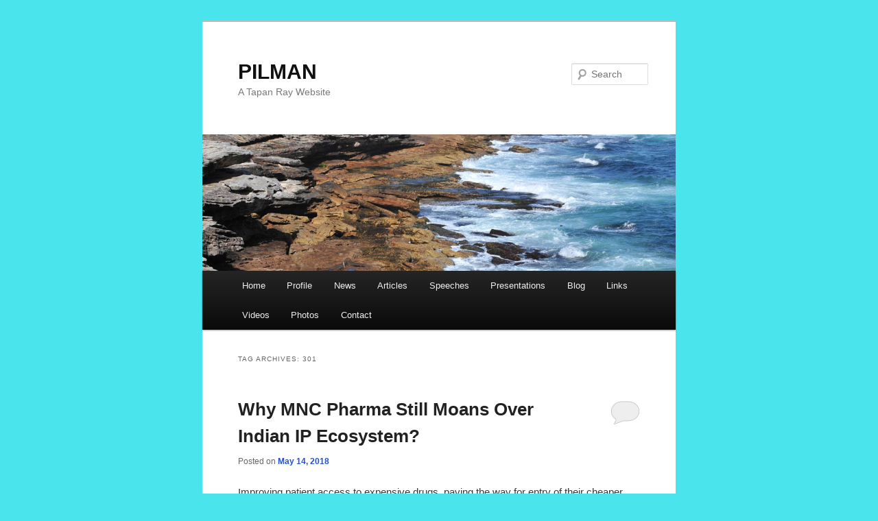

--- FILE ---
content_type: text/html; charset=UTF-8
request_url: http://www.tapanray.in/tag/301/
body_size: 111327
content:
<!DOCTYPE html>
<!--[if IE 6]>
<html id="ie6" dir="ltr" lang="en-US">
<![endif]-->
<!--[if IE 7]>
<html id="ie7" dir="ltr" lang="en-US">
<![endif]-->
<!--[if IE 8]>
<html id="ie8" dir="ltr" lang="en-US">
<![endif]-->
<!--[if !(IE 6) | !(IE 7) | !(IE 8)  ]><!-->
<html dir="ltr" lang="en-US">
<!--<![endif]-->
<head>
<meta charset="UTF-8" />
<meta name="viewport" content="width=device-width" />
<title>301 | PILMAN</title>
<link rel="profile" href="http://gmpg.org/xfn/11" />
<link rel="stylesheet" type="text/css" media="all" href="http://www.tapanray.in/wp-content/themes/twentyeleven/style.css" />
<link rel="pingback" href="http://www.tapanray.in/xmlrpc.php" />
<!--[if lt IE 9]>
<script src="http://www.tapanray.in/wp-content/themes/twentyeleven/js/html5.js" type="text/javascript"></script>
<![endif]-->
<link rel="alternate" type="application/rss+xml" title="PILMAN &raquo; Feed" href="http://www.tapanray.in/feed/" />
<link rel="alternate" type="application/rss+xml" title="PILMAN &raquo; Comments Feed" href="http://www.tapanray.in/comments/feed/" />

			<script type="text/javascript">//<![CDATA[
			// Google Analytics for WordPress by Yoast v4.2.8 | http://yoast.com/wordpress/google-analytics/
			var _gaq = _gaq || [];
			_gaq.push(['_setAccount', 'UA-7691349-1']);
							_gaq.push(['_setAllowLinker',true],['_gat._anonymizeIp'],['_setDomainName','tapanray.in'],['_setAllowHash',false],['_trackPageview']);
			(function () {
				var ga = document.createElement('script');
				ga.type = 'text/javascript';
				ga.async = true;
				ga.src = ('https:' == document.location.protocol ? 'https://ssl' : 'http://www') + '.google-analytics.com/ga.js';
				var s = document.getElementsByTagName('script')[0];
				s.parentNode.insertBefore(ga, s);
			})();
			//]]></script>
			<link rel="alternate" type="application/rss+xml" title="PILMAN &raquo; 301 Tag Feed" href="http://www.tapanray.in/tag/301/feed/" />
<link rel='stylesheet' id='NextGEN-css'  href='http://www.tapanray.in/wp-content/plugins/nextgen-gallery/css/nggallery.css?ver=1.0.0' type='text/css' media='screen' />
<link rel='stylesheet' id='shutter-css'  href='http://www.tapanray.in/wp-content/plugins/nextgen-gallery/shutter/shutter-reloaded.css?ver=1.3.4' type='text/css' media='screen' />
<link rel='stylesheet' id='wp-members-css'  href='http://www.tapanray.in/wp-content/plugins/wp-members/css/wp-members.css?ver=3.4.2' type='text/css' media='all' />
			<!-- Cool Video Gallery Script starts here -->
			<link rel="stylesheet" href="http://www.tapanray.in/wp-content/plugins/cool-video-gallery/css/cvg-styles.css" type="text/css" />			<!-- Cool Video Gallery Script ends here -->
			<script type='text/javascript'>
/* <![CDATA[ */
var shutterSettings = {"msgLoading":"L O A D I N G","msgClose":"Click to Close","imageCount":"1"};
/* ]]> */
</script>
<script type='text/javascript' src='http://www.tapanray.in/wp-content/plugins/nextgen-gallery/shutter/shutter-reloaded.js?ver=1.3.3'></script>
<script type='text/javascript' src='http://www.tapanray.in/wp-includes/js/jquery/jquery.js?ver=1.7.2'></script>
<script type='text/javascript' src='http://www.tapanray.in/wp-content/plugins/nextgen-gallery/js/jquery.cycle.all.min.js?ver=2.9995'></script>
<script type='text/javascript' src='http://www.tapanray.in/wp-content/plugins/nextgen-gallery/js/ngg.slideshow.min.js?ver=1.06'></script>
<script type='text/javascript' src='http://www.tapanray.in/wp-content/plugins/cool-video-gallery/js/jquery.slideshow.js?ver=3.4.2'></script>
<script type='text/javascript' src='http://www.tapanray.in/wp-content/plugins/cool-video-gallery/js/jquery.stripslashes.js?ver=3.4.2'></script>
<link rel="EditURI" type="application/rsd+xml" title="RSD" href="http://www.tapanray.in/xmlrpc.php?rsd" />
<link rel="wlwmanifest" type="application/wlwmanifest+xml" href="http://www.tapanray.in/wp-includes/wlwmanifest.xml" /> 
<meta name="generator" content="WordPress 3.4.2" />
                         <style type="text/css">
                            #wpadminbar{
                                display: none;                       
                            }                          
                        </style>
                                  
                 <script type="text/javascript">      
                    var wpversion = "3.4.2";
                    var agca_version = "1.2.6.4";
                    var jQueryScriptOutputted = false;
                    var agca_context = "page";
                    function initJQuery() {
                        //if the jQuery object isn't available
                        if (typeof(jQuery) == 'undefined') {
                            if (! jQueryScriptOutputted) {
                                //only output the script once..
                                jQueryScriptOutputted = true;
                                //output the script (load it from google api)
                                document.write("<scr" + "ipt type=\"text/javascript\" src=\"http://ajax.googleapis.com/ajax/libs/jquery/1.3.2/jquery.min.js\"></scr" + "ipt>");
                            }
                            setTimeout("initJQuery()", 50);
                        } else {
                            jQuery(function() {  
                                try
                                { 
                                                                                    jQuery('#wpadminbar').show();
                                                                        
                                                if(isWPHigherOrEqualThan("3.3")){ 
                                   	
                        
                        //remove on site page
                         jQuery("#wpadminbar #wp-admin-bar-root-default > #wp-admin-bar-wp-logo .ab-sub-wrapper").hide();
                         jQuery("#wpadminbar #wp-admin-bar-root-default > #wp-admin-bar-site-name .ab-sub-wrapper").hide();
                         
                         jQuery("#wpadminbar #wp-admin-bar-root-default > #wp-admin-bar-wp-logo .ab-item").attr('title','');
                     
                        
                         var abitemSelector = "#wpadminbar .ab-top-menu > li.menupop > .ab-item";
                         var originalBkg = jQuery(abitemSelector).css('background');
                         var originalColor = jQuery(abitemSelector).css('color');
                       jQuery(abitemSelector).mouseover(function(){
                            jQuery(this).css({'background':'#222222','color':'#fafafa'});
                       }).mouseout(function(){
                              jQuery(this).css({'background':originalBkg,'color':originalColor});
                       });                       

                        					

                	
                }
                
                if(isWPHigherOrEqualThan("3.3")){
                                                                                                                                                                        								
                                        }
                
                
                                                jQuery("#wphead #header-logo").css("display","none");							
                                jQuery("ul#wp-admin-bar-root-default li#wp-admin-bar-wp-logo").css("display","none");

                                	
                                                                	                           
                	
                                                                    if(isWPHigherOrEqualThan("3.3")){	
                                                    var alltext="";								
                                                    alltext="";
                                                    jQuery('li#wp-admin-bar-my-account').css('cursor','default');
                                                    alltext = jQuery('li#wp-admin-bar-my-account').html();
                                                    if(alltext!=null){                                                        								
                                                        var parts = alltext.split(',');	
                                                        alltext = "Hey" + ", " + parts[1];
                                                    }    
                                                    jQuery("li#wp-admin-bar-my-account").html(alltext);
                                    }else if(isWPHigherOrEqualThan("3.2")){	
                                                    var alltext="";								
                                                    alltext="";
                                                    alltext = jQuery('#user_info div.hide-if-no-js').html();
                                                    if(alltext!=null){
                                                        var parts = alltext.split(',');	
                                                        alltext = "Hey" + ", " + parts[1];									
                                                    }
                                                    jQuery("#user_info div.hide-if-no-js").html(alltext);
                                                    
                                    }else{	
                                                    var howdyText = jQuery("#user_info").html();
                                                    if(howdyText !=null){
                                                    jQuery("#user_info").html("<p>"+"Hey"+howdyText.substr(9));
                                            }
                                    }												
                                                            						
                                    
                                                }catch(ex){}
                            });                             
                        }
                    }
                    initJQuery();                  
                </script>
                 <script type="text/javascript"> 
                     var agca_global_plugin_url = 'http://www.tapanray.in/wp-content/plugins/ag-custom-admin/';                 </script>
                <script type="text/javascript" src="http://www.tapanray.in/wp-content/plugins/ag-custom-admin/script/ag_script.js?ver=1.2.6.4"></script>	
               
                  
                    			
			<!-- Cool Video Gallery Script starts here -->
			<script type="text/javascript" src="http://www.tapanray.in/wp-content/plugins/cool-video-gallery/cvg-player/jwplayer.js"></script>
			<script type="text/javascript" src="http://www.tapanray.in/wp-content/plugins/cool-video-gallery/third_party_lib/fancybox/jquery.fancybox-1.3.4.pack.js"></script>
			<link rel="stylesheet" type="text/css" href="http://www.tapanray.in/wp-content/plugins/cool-video-gallery/third_party_lib/fancybox/jquery.fancybox-1.3.4.css" media="screen" />
		
							<style type="text/css" media="screen">
					#fancybox-left-ico { 
					 left: 20px; 
					} 
					
					#fancybox-right-ico { 
					 right: 20px; 
					 left: auto; 
					} 
				</style>
						<script type="text/javascript">
				jQuery(document).ready(function(){
					if(jQuery('.slideContent').length != 0) {
						jQuery('.slideContent').each(function() {
							jQuery(this.id).s3Slider({
						      timeOut: 7000,
							  item_id: this.id 
						   });
						}); 
					}	   
				});

			</script>
			<!-- Cool Video Gallery Script ends here -->
			<!-- <meta name="NextGEN" version="1.9.6" /> -->
<!-- WP-Members version 2.7.7, available at http://butlerblog.com/wp-members -->
	<style>
		/* Link color */
		a,
		#site-title a:focus,
		#site-title a:hover,
		#site-title a:active,
		.entry-title a:hover,
		.entry-title a:focus,
		.entry-title a:active,
		.widget_twentyeleven_ephemera .comments-link a:hover,
		section.recent-posts .other-recent-posts a[rel="bookmark"]:hover,
		section.recent-posts .other-recent-posts .comments-link a:hover,
		.format-image footer.entry-meta a:hover,
		#site-generator a:hover {
			color: #2550d0;
		}
		section.recent-posts .other-recent-posts .comments-link a:hover {
			border-color: #2550d0;
		}
		article.feature-image.small .entry-summary p a:hover,
		.entry-header .comments-link a:hover,
		.entry-header .comments-link a:focus,
		.entry-header .comments-link a:active,
		.feature-slider a.active {
			background-color: #2550d0;
		}
	</style>
	<style type="text/css">.recentcomments a{display:inline !important;padding:0 !important;margin:0 !important;}</style>
	<style type="text/css">
			#site-title a,
		#site-description {
			color: # !important;
		}
		</style>
	<style type="text/css" id="custom-background-css">
body.custom-background { background-color: #4ae4ed; }
</style>
</head>

<body class="archive tag tag-301 tag-1087 custom-background single-author one-column content">
<div id="page" class="hfeed">
	<header id="branding" role="banner">
			<hgroup>
				<h1 id="site-title"><span><a href="http://www.tapanray.in/" title="PILMAN" rel="home">PILMAN</a></span></h1>
				<h2 id="site-description">A Tapan Ray Website</h2>
			</hgroup>

						<a href="http://www.tapanray.in/">
									<img src="http://www.tapanray.in/wp-content/themes/twentyeleven/images/headers/shore.jpg" width="1000" height="288" alt="" />
							</a>
			
								<form method="get" id="searchform" action="http://www.tapanray.in/">
		<label for="s" class="assistive-text">Search</label>
		<input type="text" class="field" name="s" id="s" placeholder="Search" />
		<input type="submit" class="submit" name="submit" id="searchsubmit" value="Search" />
	</form>
			
			<nav id="access" role="navigation">
				<h3 class="assistive-text">Main menu</h3>
								<div class="skip-link"><a class="assistive-text" href="#content" title="Skip to primary content">Skip to primary content</a></div>
				<div class="skip-link"><a class="assistive-text" href="#secondary" title="Skip to secondary content">Skip to secondary content</a></div>
								<div class="menu"><ul><li ><a href="http://www.tapanray.in/" title="Home">Home</a></li><li class="page_item page-item-8"><a href="http://www.tapanray.in/profile/">Profile</a></li><li class="page_item page-item-10"><a href="http://www.tapanray.in/news/">News</a></li><li class="page_item page-item-12"><a href="http://www.tapanray.in/articles/">Articles</a></li><li class="page_item page-item-14"><a href="http://www.tapanray.in/speeches/">Speeches</a></li><li class="page_item page-item-17"><a href="http://www.tapanray.in/presentations/">Presentations</a></li><li class="page_item page-item-21"><a href="http://www.tapanray.in/category/blog/">Blog</a></li><li class="page_item page-item-19"><a href="http://www.tapanray.in/useful-links/">Links</a></li><li class="page_item page-item-25"><a href="http://www.tapanray.in/videos/">Videos</a></li><li class="page_item page-item-23"><a href="http://www.tapanray.in/photos/">Photos</a></li><li class="page_item page-item-531"><a href="http://www.tapanray.in/contact/">Contact</a></li></ul></div>
			</nav><!-- #access -->
	</header><!-- #branding -->


	<div id="main">

		<section id="primary">
			<div id="content" role="main">

			
				<header class="page-header">
					<h1 class="page-title">Tag Archives: <span>301</span></h1>

									</header>

				
								
					
	<article id="post-9004" class="post-9004 post type-post status-publish format-standard hentry category-pharma tag-2018 tag-3-d tag-301 tag-access tag-bank tag-chamber tag-cheaper tag-cl tag-commerce tag-companies tag-competition tag-compulsory tag-concerns tag-data tag-drugs tag-ecosystem tag-expensive tag-form-27 tag-generics tag-global tag-government tag-index tag-india tag-intellectual tag-ip tag-license tag-manufacturing tag-market tag-marketing tag-mnc tag-moon tag-multi tag-national tag-patent tag-patient tag-pharma tag-phrma tag-policy tag-property tag-protection tag-ray tag-regulatory tag-report tag-socioeconomic tag-special tag-tadf tag-tapan tag-tapan-ray tag-un tag-us tag-ustr tag-working tag-wto">
		<header class="entry-header">
						<h1 class="entry-title"><a href="http://www.tapanray.in/why-mnc-pharma-still-moans-over-indian-ip-ecosystem/" title="Permalink to Why MNC Pharma Still Moans Over Indian IP Ecosystem?" rel="bookmark">Why MNC Pharma Still Moans Over Indian IP Ecosystem?</a></h1>
			
						<div class="entry-meta">
				<span class="sep">Posted on </span><a href="http://www.tapanray.in/why-mnc-pharma-still-moans-over-indian-ip-ecosystem/" title="5:30 am" rel="bookmark"><time class="entry-date" datetime="2018-05-14T05:30:03+00:00" pubdate>May 14, 2018</time></a><span class="by-author"> <span class="sep"> by </span> <span class="author vcard"><a class="url fn n" href="http://www.tapanray.in/author/admin/" title="View all posts by Tapan Ray" rel="author">Tapan Ray</a></span></span>			</div><!-- .entry-meta -->
			
						<div class="comments-link">
				<a href="http://www.tapanray.in/why-mnc-pharma-still-moans-over-indian-ip-ecosystem/#respond" title="Comment on Why MNC Pharma Still Moans Over Indian IP Ecosystem?"><span class="leave-reply">Reply</span></a>			</div>
					</header><!-- .entry-header -->

				<div class="entry-content">
			<p>Improving patient access to expensive drugs, paving the way for entry of their cheaper generic equivalents, post patent expiry, and avoiding evergreening, is assuming priority a priority focus area in many countries. The United States is no exception, in this area. The <a href="https://www.fda.gov/NewsEvents/Speeches/ucm606541.htm" onclick="javascript:_gaq.push(['_trackEvent','outbound-article','http://www.fda.gov/NewsEvents/Speeches/ucm606541.htm']);">Keynote Address</a> of Scott Gottlieb, Commissioner of Food and Drug at the 2018 Food and Drug Law Institute Annual Conference inWashington, DC by, on May 3, 2018, confirms this. Where, in sharp contrast with what the MNC Pharma players and their trade associations propagated, the US-FDA commissioner himself admitted by saying, “Let’s face it. Right now, we don’t have a truly free market when it comes to drug pricing, and in too many cases, that’s driving prices to unaffordable levels for some patients.”</p>
<p><span style="color: #0000ff;"><strong>Does US talk differently outside the country?</strong></span></p>
<p>At least, it appears so to many. For example, in April 2018, the Office of the United States Trade Representative (USTR) released its <a href="https://ustr.gov/sites/default/files/files/Press/Reports/2018%20Special%20301.pdf" onclick="javascript:_gaq.push(['_trackEvent','download','http://ustr.gov/sites/default/files/files/Press/Reports/2018%20Special%20301.pdf']);">2018 Special 301 Report</a>. In this exercise, the USPTO names the country’s trading partners for not adequately protecting and enforcing Intellectual Property (IP) rights or otherwise deny market access to U.S. innovators that rely on the protection of their IP rights.’ Accordingly, U.S. trading partners are asked to address IP-related challenges, with a special focus on the countries identified on the Watch List (WL) and Priority Watch List (PWL).</p>
<p>In 2018, just as the past years, India continues to feature, along with 11 other countries, on the PWL, for the so called longstanding challenges in its IP framework and lack of sufficient measurable improvements that have negatively affected U.S. right holders over the past year.</p>
<p><span style="color: #0000ff;"><strong>From Patient access to affordable drugs to Market access for Expensive Drugs: </strong></span></p>
<p>Curiously, the USTR Report highlights its concerns not just related to IP, but also on market access barriers for patented drugs and medical devices, irrespective of a country’s socioeconomic compulsion. Nevertheless, comparing it to what the US-FDA Commissioner articulated above, one gets an impression, while the US priority is improving patient access to affordable drugs for Americans, it changes to supporting MNC pharma to improve market access for expensive patented drugs, outside its shores.</p>
<p><span style="color: #0000ff;"><strong>Insisting others to improve global IP Index while the same for the US slides:</strong></span></p>
<p>In the context of the 2018 report, the U.S. Trade Representative, reportedly said, “the ideas and creativity of American entrepreneurs’ fuel economic growth and employ millions of hardworking Americans.” However, on a closer look at the <a href="http://www.theglobalipcenter.com/wp-content/uploads/2018/02/GIPC_IP_Index_2018.pdf" onclick="javascript:_gaq.push(['_trackEvent','download','http://www.theglobalipcenter.com/wp-content/uploads/2018/02/GIPC_IP_Index_2018.pdf']);" target="_blank">U.S. Chamber of Commerce’s annual Global IP Index for 2018</a>, a contrasting fact surfaces, quite clearly. It shows, America, which once was at the very top of the overall IP Index score, is no longer so &#8211; in 2018, the world rank of the US in offering patent protection to innovators, dropped to 12<sup>th</sup>position from its 10<sup>th</sup>global ranking in 2017. Does it mean, what the US is asking its trading partners to follow, it is unable to hold its own ground against similar parameters, any longer.</p>
<p><span style="color: #0000ff;"><strong>Should IP laws ignore country&#8217;s socioeconomic reality? </strong></span></p>
<p>MNC Pharma often articulated, it doesn’t generally fall within its areas of concern, and is the Government responsibility. However, an affirmative answer, echoes from many independent sources on this issue. No wonder, some astute and credible voices, such as an article titled “U.S. IP Policy Spins Out of Control in the 2018 Special 301 Report”, published by the <a href="https://www.eff.org/about" onclick="javascript:_gaq.push(['_trackEvent','outbound-article','http://www.eff.org/about']);">Electronic Frontier Foundation</a> on May 01, 2018, termed 2018 Special 301 Report &#8211; ‘A Tired, Repetitive Report.’ It reiterates in no ambiguous term: ‘The report maintains the line that there is only one adequate and effective level of IP protection and enforcement that every country should adhere to, regardless of its social and economic circumstances or its international legal obligations.</p>
<p><span style="color: #0000ff;"><strong>The ever-expanding MNC Pharma list of concerns on Indian IP laws:</strong></span></p>
<p>The areas of MNC Pharma concern, related to Indian IP laws, continues to grow even in 2018. The <a href="http://www.ipo.org/wp-content/uploads/2018/02/IPO_2018-Special-301_Review_Comment.pdf" onclick="javascript:_gaq.push(['_trackEvent','download','http://www.ipo.org/wp-content/uploads/2018/02/IPO_2018-Special-301_Review_Comment.pdf']);">letter</a> dated February 8, 2018 of the Intellectual Property Owners Association, Washington, DC to the USTR, makes these areas rather clear. I shall quote below some major pharma related ones, from this ever-expanding list:</p>
<ul>
<li><strong>Additional Patentability Criteria – section 3 (d): </strong>The law makes it difficult for them to secure patent protection for certain types of pharma inventions.</li>
</ul>
<ul>
<li><strong>TADF (Technology Acquisition and Development Fund)</strong><strong>is empowered to request Compulsory Licensing (CL) from the Government:</strong><strong></strong>Section 4.4 of India’s National Manufacturing Policy discusses the use of CL to help domestic companies access the latest patented green technology.This helps in situations when a patent holder is unwilling to license, either at all or “at reasonable rates,” or when an invention is not being “worked” within India.</li>
</ul>
<ul>
<li><strong>India’s National Competition Policy</strong>requires IP owners to grant access to “essential facilities” on “agreed and nondiscriminatory terms” without reservation. They are not comfortable with it.</li>
</ul>
<ul>
<li><strong>Regulatory Data Protection</strong>: The Indian Regulatory Authority relies on test data submitted by originators to another country when granting marketing approval to follow-on pharma products. It discourages them to develop new medicines that could meet unmet medical needs.</li>
</ul>
<ul>
<li><strong>Requirement of local working of patents: </strong>The Controller of Patents is empowered to require patent holders and any licensees to provide details on how the invention is being worked in India. Statements of the Working, (Form 27),must be provided annually.Failure to provide the requested information is punishable by fine or imprisonment. It makes pharma patent holders facing the risk of CL, if they fail to “work” their inventions in India within three years of the respective patent grant.</li>
</ul>
<ul>
<li><strong>Disclosure of Foreign Filings</strong>: Section 8 of India’s Patent Act requires disclosure and regular updates on foreign applications that are substantially “the same or substantially the same invention.” They feel it is irrelevant today.</li>
</ul>
<p><span style="color: #0000ff;"><strong>Pharma MNCs&#8217; s<strong>elf-serving</strong> tirade is insensitive to Indian patient interest:</strong></span></p>
<p>Continuing its tirade against some developed and developing countries, such as India, the US drug manufacturers lobby group &#8211; Pharmaceutical Research and Manufacturers of America (PhRMA) has urged the office of the US Trade Representative (USTR) to take immediate action to address serious market access and intellectual property (IP) barriers in 19 overseas markets, including India, reports <a href="https://www.thepharmaletter.com/article/us-pharma-concerns-on-ip-rights-and-compulsory-licensing-in-india" onclick="javascript:_gaq.push(['_trackEvent','outbound-article','http://www.thepharmaletter.com/article/us-pharma-concerns-on-ip-rights-and-compulsory-licensing-in-india']);">reported The Pharma Letter</a> on February 28, 2018. It will be interesting to watch and note the level active and passive participation of India based stakeholders of this powerful US lobby group, as well.</p>
<p><span style="color: #0000ff;"><strong>Government of India holds its ground&#8230; but the saga continues:</strong></span></p>
<p>India Government’s stand in this regard, including 2018 Special 301 Report, has been well articulated in its report released on January 24, 2018, titled “<a href="https://spicyip.com/wp-content/uploads/2018/01/IPR-Regime-in-India-An-Overview.pdf" onclick="javascript:_gaq.push(['_trackEvent','download','http://spicyip.com/wp-content/uploads/2018/01/IPR-Regime-in-India-An-Overview.pdf']);">Intellectual Property Rights Regime in India &#8211; An Overview</a>”, released by the Department of Industrial Policy and Promotion Ministry of Commerce and Industry (DIPP). The paper also includes asummary of some of the main recommendations, as captured in the September 2016 Report of the High-Level Panel on Access to Medicines, constituted by the Secretary-General Ban Ki-Moon of the United Nations in November 2015.  Some of these observations are as follows:</p>
<ul>
<li>WTO members must make full use of the TRIPS flexibilities as confirmed by the Doha Declaration to promote access to health technologies when necessary.</li>
</ul>
<ul>
<li>WTO members should make full use of the policy space available in Article 27 of the TRIPS agreement by adopting and applying rigorous definitions of invention and patentability that are in the interests of public health of the country and its inhabitants. This includes amending laws to curtail the evergreening of patents and awarding patents only when genuine innovation has occurred.</li>
</ul>
<ul>
<li>Governments should adopt and implement legislation that facilitates the issuance of Compulsory Licenses (CL). The use of CL should be based on the provisions found in the Doha Declaration and the grounds for the issuance left to the discretion of the governments.</li>
</ul>
<ul>
<li>WTO members should revise the paragraph 6 decision in order to find a solution that enables a swift and expedient export of pharmaceutical products produced under compulsory license.</li>
</ul>
<ul>
<li>Governments and the private sector must refrain from explicit or implicit threats, tactics or strategies that undermine the right of WTO Members to use TRIPS flexibilities.</li>
</ul>
<ul>
<li>Governments engaged in bilateral and regional trade and investment treaties should ensure that these agreements do not include provisions that interfere with their obligations to fulfill the rights to health.</li>
</ul>
<p>The DIPP report includes two important quotes, among several others, as follows:</p>
<p><span style="text-decoration: underline;">Joseph Stiglitz, Nobel Prize for Economics (2001) – an American Citizen:</span></p>
<p>-       “If patent rights are too strong and maintained for too long, they prevent access to knowledge, the most important input in the innovation process. In the US, there is growing recognition that the balance has been too far tilted towards patent protection in general (not just in medicine).”</p>
<p>-       “Greater IP protection for medicines would, we fear, limit access to life-saving drugs and seriously undermine the very capable indigenous generics industry that has been critical for people&#8217;s well-being in not only India but other developing countries as well”.</p>
<p><span style="text-decoration: underline;">Bernie Sanders, an American Citizen and Senior U.S. Senator</span>:</p>
<p>-      “Access to health care is a human right, and that includes access to safe and affordable prescription drugs. It is time to enact prescription drug policies that work for everyone, not just the CEOs of the pharmaceutical industry.”</p>
<p>-      “Healthcare must be recognized as a right, not a privilege. Every man, woman and child in our country should be able to access the health care they need regardless of their income.”</p>
<p><span style="color: #0000ff;"><strong>Conclusion:</strong></span></p>
<p>Why is then this orchestrated moaning and accompanying pressure for making Indian IP laws more stringent, which apparently continues under the façade of ‘innovation at risk’, which isn’t so – in any case. But, cleverly marketed high priced ‘me too’ drugs with molecular tweaking do impact patient access. So is the practice of delaying off-patent generic drugs entry, surreptitiously. Instead, why not encourage Voluntary Licensing (VL) of patented drugs against a mutually agreed fee, for achieving greater market access to the developing countries, like India?</p>
<p>Whatever intense advocacy is done by the vested interests to change Indian patent laws in favor of MNC pharma, the intense efforts so far, I reckon, have been akin to running on a treadmill &#8211; without moving an inch from where they were, since and even prior to 2005. The moaning of MNC Pharma on the Indian IP ecosystem, as I see it, will continue, as no Indian Government will wish to take any risk in this area. It appears irreversible and is likely to remain so, for a long time to come. The time demands from all concerned to be part of the solution, and not continue to be a part of the problem, especially by trying to tamper with the IP ecosystem of the country.</p>
<p>By: <a href="http://www.tapanray.in/profile/" >Tapan J. Ray</a></p>
<p><strong><em>Disclaimer: </em></strong><em>The views/opinions expressed in this article are entirely my own, written in my individual and personal capacity. I do not represent any other person or organization for this opinion.</em></p>
					</div><!-- .entry-content -->
		
		<footer class="entry-meta">
												<span class="cat-links">
				<span class="entry-utility-prep entry-utility-prep-cat-links">Posted in</span> <a href="http://www.tapanray.in/category/blog/pharma/" title="View all posts in Pharma" rel="category tag">Pharma</a>			</span>
									<span class="sep"> | </span>
							<span class="tag-links">
				<span class="entry-utility-prep entry-utility-prep-tag-links">Tagged</span> <a href="http://www.tapanray.in/tag/2018/" rel="tag">2018</a>, <a href="http://www.tapanray.in/tag/3-d/" rel="tag">3.d</a>, <a href="http://www.tapanray.in/tag/301/" rel="tag">301</a>, <a href="http://www.tapanray.in/tag/access/" rel="tag">Access</a>, <a href="http://www.tapanray.in/tag/bank/" rel="tag">Bank</a>, <a href="http://www.tapanray.in/tag/chamber/" rel="tag">Chamber</a>, <a href="http://www.tapanray.in/tag/cheaper/" rel="tag">Cheaper</a>, <a href="http://www.tapanray.in/tag/cl/" rel="tag">CL</a>, <a href="http://www.tapanray.in/tag/commerce/" rel="tag">Commerce</a>, <a href="http://www.tapanray.in/tag/companies/" rel="tag">companies</a>, <a href="http://www.tapanray.in/tag/competition/" rel="tag">competition</a>, <a href="http://www.tapanray.in/tag/compulsory/" rel="tag">Compulsory</a>, <a href="http://www.tapanray.in/tag/concerns/" rel="tag">concerns</a>, <a href="http://www.tapanray.in/tag/data/" rel="tag">data</a>, <a href="http://www.tapanray.in/tag/drugs/" rel="tag">drugs</a>, <a href="http://www.tapanray.in/tag/ecosystem/" rel="tag">ecosystem</a>, <a href="http://www.tapanray.in/tag/expensive/" rel="tag">expensive</a>, <a href="http://www.tapanray.in/tag/form-27/" rel="tag">Form 27</a>, <a href="http://www.tapanray.in/tag/generics/" rel="tag">generics</a>, <a href="http://www.tapanray.in/tag/global/" rel="tag">global</a>, <a href="http://www.tapanray.in/tag/government/" rel="tag">Government</a>, <a href="http://www.tapanray.in/tag/index/" rel="tag">Index</a>, <a href="http://www.tapanray.in/tag/india/" rel="tag">India</a>, <a href="http://www.tapanray.in/tag/intellectual/" rel="tag">Intellectual</a>, <a href="http://www.tapanray.in/tag/ip/" rel="tag">IP</a>, <a href="http://www.tapanray.in/tag/license/" rel="tag">License</a>, <a href="http://www.tapanray.in/tag/manufacturing/" rel="tag">manufacturing</a>, <a href="http://www.tapanray.in/tag/market/" rel="tag">market</a>, <a href="http://www.tapanray.in/tag/marketing/" rel="tag">marketing</a>, <a href="http://www.tapanray.in/tag/mnc/" rel="tag">MNC</a>, <a href="http://www.tapanray.in/tag/moon/" rel="tag">Moon</a>, <a href="http://www.tapanray.in/tag/multi/" rel="tag">multi</a>, <a href="http://www.tapanray.in/tag/national/" rel="tag">National</a>, <a href="http://www.tapanray.in/tag/patent/" rel="tag">Patent</a>, <a href="http://www.tapanray.in/tag/patient/" rel="tag">Patient</a>, <a href="http://www.tapanray.in/tag/pharma/" rel="tag">Pharma</a>, <a href="http://www.tapanray.in/tag/phrma/" rel="tag">PhRMA</a>, <a href="http://www.tapanray.in/tag/policy/" rel="tag">Policy</a>, <a href="http://www.tapanray.in/tag/property/" rel="tag">Property</a>, <a href="http://www.tapanray.in/tag/protection/" rel="tag">Protection</a>, <a href="http://www.tapanray.in/tag/ray/" rel="tag">Ray</a>, <a href="http://www.tapanray.in/tag/regulatory/" rel="tag">Regulatory</a>, <a href="http://www.tapanray.in/tag/report/" rel="tag">Report</a>, <a href="http://www.tapanray.in/tag/socioeconomic/" rel="tag">Socioeconomic</a>, <a href="http://www.tapanray.in/tag/special/" rel="tag">Special</a>, <a href="http://www.tapanray.in/tag/tadf/" rel="tag">TADF</a>, <a href="http://www.tapanray.in/tag/tapan/" rel="tag">Tapan</a>, <a href="http://www.tapanray.in/tag/tapan-ray/" rel="tag">Tapan Ray</a>, <a href="http://www.tapanray.in/tag/un/" rel="tag">UN</a>, <a href="http://www.tapanray.in/tag/us/" rel="tag">US</a>, <a href="http://www.tapanray.in/tag/ustr/" rel="tag">USTR</a>, <a href="http://www.tapanray.in/tag/working/" rel="tag">working</a>, <a href="http://www.tapanray.in/tag/wto/" rel="tag">WTO</a>			</span>
						
									<span class="sep"> | </span>
						<span class="comments-link"><a href="http://www.tapanray.in/why-mnc-pharma-still-moans-over-indian-ip-ecosystem/#respond" title="Comment on Why MNC Pharma Still Moans Over Indian IP Ecosystem?"><span class="leave-reply">Leave a reply</span></a></span>
			
					</footer><!-- #entry-meta -->
	</article><!-- #post-9004 -->

				
					
	<article id="post-6330" class="post-6330 post type-post status-publish format-standard hentry category-pharma tag-301 tag-cl tag-congress tag-data tag-dipp tag-exclusivity tag-gilead tag-government tag-hatch tag-index tag-india tag-innovation tag-intellectual tag-ip tag-ipr tag-justice tag-lawmakers tag-mnc tag-national tag-ocr tag-open tag-orrin tag-patent tag-perspective tag-pharma tag-pharmaceutical tag-phrma tag-policy tag-prabha tag-property tag-protection tag-ray tag-regulatory tag-report tag-rights tag-senator tag-sofosbuvir tag-sovaldi tag-special tag-sridevan tag-tank tag-tapan tag-tapan-ray tag-think tag-tpf tag-us tag-ustr">
		<header class="entry-header">
						<h1 class="entry-title"><a href="http://www.tapanray.in/new-national-ipr-policy-of-india-a-pharma-perspective/" title="Permalink to New “National IPR Policy” of India – A Pharma Perspective" rel="bookmark">New “National IPR Policy” of India – A Pharma Perspective</a></h1>
			
						<div class="entry-meta">
				<span class="sep">Posted on </span><a href="http://www.tapanray.in/new-national-ipr-policy-of-india-a-pharma-perspective/" title="5:30 am" rel="bookmark"><time class="entry-date" datetime="2015-01-19T05:30:06+00:00" pubdate>January 19, 2015</time></a><span class="by-author"> <span class="sep"> by </span> <span class="author vcard"><a class="url fn n" href="http://www.tapanray.in/author/admin/" title="View all posts by Tapan Ray" rel="author">Tapan Ray</a></span></span>			</div><!-- .entry-meta -->
			
						<div class="comments-link">
				<a href="http://www.tapanray.in/new-national-ipr-policy-of-india-a-pharma-perspective/#respond" title="Comment on New “National IPR Policy” of India – A Pharma Perspective"><span class="leave-reply">Reply</span></a>			</div>
					</header><!-- .entry-header -->

				<div class="entry-content">
			<p>Whether under pressure or not, is hardly of any relevance now. What is relevant today is the fact that the new Indian Government, almost in a record time of just around two months, has been able to release a high quality first draft of an important national policy for public discourse.</p>
<p>In October 2014, the Department of Industrial Policy and Promotion (DIPP) constituted a six-member &#8216;Think Tank&#8217; chaired by Justice (Retd.) Prabha Sridevan to draft the ‘National IPR Policy’ of India and taking quick strides, on December 19, 2014, released its first draft of 29 pages seeking stakeholders’ comments and suggestions on or before January 30, 2015. A meeting with the stakeholders has now been scheduled on February 5, 2015 to take it forward.</p>
<p><span style="color: #0000ff;"><strong>A quick glance at the Draft IPR Policy:</strong></span></p>
<p>The proposed ‘Mission Statement’ as stated in the draft “National IPR Policy” is:</p>
<p>&#8220;To establish a dynamic, vibrant and balanced intellectual property system in India, to foster innovation and creativity in a knowledge economy and to accelerate economic growth, employment and entrepreneurship.&#8221;</p>
<p>Specifying its vision, mission and objectives, the draft policy suggests adopting a catchy national slogan to increase IP awareness: &#8216;Creative India; Innovative India&#8217; and integrating IP with “Smart cities”, “Digital India” and “Make in India” campaigns of the new Government.</p>
<p>The &#8216;Think Tank&#8217; dwells on the following seven areas:</p>
<ul>
<li>IP Awareness and Promotion</li>
<li>Creation of IP</li>
<li>Legal and Legislative Framework</li>
<li>IP Administration and Management</li>
<li>Commercialization of IP</li>
<li>Enforcement and Adjudication</li>
<li>Human Capital Development</li>
</ul>
<p>In the policy document, the ‘Think Tank’ has discussed all the above seven areas in detail. However, putting all these in a nutshell, I shall highlight only three of those important areas.</p>
<p>1. To encourage IP, the ‘Think Tank’ proposes to<em> </em>provide statutory incentives, like tax benefits linked to IP creation, for the entire value chain from IP creation to commercialization.</p>
<p>2. For speedy redressal of patent related disputes, specialized patent benches in the high courts of Bombay, Calcutta, Delhi and Madras have been mooted. The draft also proposes creation of regional benches of the IPAB in all five regions where IPOs are already located and at least one designated IP court at the district level.</p>
<p>3. The draft concludes by highlighting that a high level body would monitor the progress of implementation of the National IP Policy, linked with performance indicators, targeted results and deliverables. Annual evaluation of overall working of the National IP Policy and quantification of the results achieved during the period have also been suggested, along with a major review of the policy after 3 years.</p>
<p>Although the National IPR policy cuts across the entire industrial spectrum and domains, in this article I shall deliberate on it solely from the pharmaceutical industry perspective.</p>
<p><span style="color: #0000ff;"><strong>Stakeholders’ keen interest in the National IPR Policy &#8211; Key reasons:</strong></span></p>
<p>Despite full support of the domestic pharmaceutical industry, the angst of the pharma MNCs on the well-balanced product patent regime in India has been simmering since its very inception, way back in 2005.</p>
<p>A chronicle of recent events, besides the seven objectives of the IPR policy as enumerated above, created fresh general inquisitiveness on how would this new policy impact the current pharmaceutical patent regime of India, both in favor and also against.</p>
<p>Here below are examples of some of those events:</p>
<ul>
<li>At a Congressional hearing of the United States in July 2013, a Congressman <a href="http://www.pakistantoday.com.pk/2013/06/30/news/profit/india-not-willing-to-play-by-rules-us-lawmakers/?printType=article" onclick="javascript:_gaq.push(['_trackEvent','outbound-article','http://www.pakistantoday.com.pk/2013/06/30/news/profit/india-not-willing-to-play-by-rules-us-lawmakers/?printType=article']);">reportedly</a> expressed his anger and called for taking actions against India by saying:</li>
</ul>
<p>“Like all of you, my blood boils, when I hear that India is revoking and denying patents and granting compulsory licenses for cancer treatments or adopting local content requirements.”</p>
<p>This short<strong> </strong><a href="http://www.youtube.com/watch?v=AAzCdx0yWvo" onclick="javascript:_gaq.push(['_trackEvent','outbound-article','http://www.youtube.com/watch?v=AAzCdx0yWvo']);"><strong>video</strong></a> clipping captures the tone and mood of one such hearing of the US lawmakers.</p>
<ul>
<li>On April 30, 2014, the United States in its report on annual review of the global state of IPR protection and enforcement, named ‘Special 301 report’, classified India as a ‘Priority Watch List Country’. Placement of a trading partner on the ‘Priority Watch List’ or ‘Watch List’ indicates that particular problems exist in that country with respect to IPR protection, enforcement, or market access for persons relying on IP.</li>
</ul>
<ul>
<li>It further stated that USTR would conduct an Out of Cycle Review (OCR) of India focusing in particular on assessing progress made in establishing and building effective, meaningful, and constructive engagement with the Government of India on IPR issues of concern. An OCR is a tool that USTR uses on adverse IPR issues and for heightened engagement with a trading partner to address and remedy in those areas.</li>
</ul>
<ul>
<li>“India misuses its own IP system to boost its domestic industries,” commented the US Senator Orrin Hatch while introducing the 2014 report of the Global Intellectual Property Centre (GIPC) of US Chamber of Commerce on ‘International Intellectual Property (IP) Index’. In this report, India featured at the bottom of a list of 25 countries, scoring only 6.95 out of 30. The main reasons for the low score in the report were cited as follows:</li>
</ul>
<p>-       India’s patentability requirements are (allegedly) in violations of ‘Trade Related Aspects of Intellectual Property Rights (TRIPS)’ Agreement.</p>
<p>-       Non-availability of regulatory data protection</p>
<p>-       Non-availability of patent term restoration</p>
<p>-       The use of Compulsory Licensing (CL) for commercial, non-emergency situations.</p>
<p>Based on this report, US Chamber of Commerce urged USTR to classify India as a “Priority Foreign Country”, a terminology reserved for the worst IP offenders, which could lead to trade sanctions.</p>
<ul>
<li>In the midst of all these, international media <a href="http://www.fiercepharma.com/story/bristol-myers-catches-break-indian-agency-delays-sprycel-patent-decision/2014-10-17" onclick="javascript:_gaq.push(['_trackEvent','outbound-article','http://www.fiercepharma.com/story/bristol-myers-catches-break-indian-agency-delays-sprycel-patent-decision/2014-10-17']);">reported</a>:</li>
</ul>
<p>“Prime Minister Narendra Modi got an earful from both constituents and the US drug industry about India’s approach to drug patents during his first visit to the US last month. Three weeks later, there is evidence the government will take a considered approach to the contested issue.”</p>
<ul>
<li>Washington based powerful pharmaceutical industry lobby group – PhRMA, which seemingly dominates all MNC pharma trade associations globally, has reportedly urged the US government to continue to keep its pressure on India in this matter. According to industry sources, PhRMA has a strong indirect presence and influence in India too. Interestingly, as reported in the media a senior representative of this lobby group would be India when President Obama visits the country later this month.</li>
</ul>
<ul>
<li>In view of all these concerns, during Prime Minister Narendra Modis’s visit to the United States in September 2014, a high-level Indo-US working group on IP was constituted as a part of the Trade Policy Forum (TPF), which is the principal trade dialogue body between the two countries.</li>
</ul>
<ul>
<li>Almost immediately after the Prime Minister’s return to India, in October 2014, the Government formed a six-member &#8216;Think Tank&#8217; to draft ‘National IPR Policy’ and suggest ways and legal means to handle undue pressure exerted by other countries in IPR related areas. The notification mandated the &#8216;Think Tank&#8217; to examine the current issues raised by the industry associations, including those that have appeared in the media and give suggestions to the ministry of Commerce and Industry as appropriate.</li>
</ul>
<ul>
<li>However, the domestic pharma industry of India, many international and national experts together with the local stakeholders continue to strongly argue against any fundamental changes in the prevailing patent regime of India.</li>
</ul>
<p><span style="color: #0000ff;"><strong>A perspective of National IPR Policy in view of Pharma MNCs&#8217; concerns:</strong></span></p>
<p>I shall now focus on four key areas of concern/allegations against India on IPR and in those specific areas what has the draft National IPR Policy enumerated.</p>
<p><span style="color: #800000;"><strong>- <span style="text-decoration: underline;">Concern 1</span>:</strong> </span>“India’s <span style="text-decoration: underline;">patentability</span> requirements are in violations of ‘Trade Related Aspects of Intellectual Property Rights (TRIPS)’ Agreement.”</p>
<p><strong><span style="text-decoration: underline;">Draft IPR Policy states</span></strong><strong>:</strong> “India recognizes that effective protection of IP rights is essential for making optimal use of the innovative and creative capabilities of its people. India has a long history of IP laws, which have evolved taking into consideration national needs and international commitments. The existing laws were either enacted or revised after the TRIPS Agreement and are fully compliant with it. These laws along with various judicial pronouncements provide a stable and effective legal framework for protection and promotion of IP.”</p>
<p><strong><span style="text-decoration: underline;">A recent vindication</span></strong><strong>:</strong> Just last week (January 15, 2015), Indian Patent Office’s (IPO’s) rejection of a key patent claim on Hepatitis C drug Sovaldi (sofosbuvir) of Gilead Sciences Inc. further reinforces that India’s patent regime is robust and on course.</p>
<p>Gilead’s patent application was opposed by Hyderabad based Natco Pharma. According to the ruling of the IPO, a new “molecule with minor changes, in addition to the novelty, must show significantly enhanced therapeutic efficacy” when compared with a prior compound. This is essential to be in conformity with the Indian Patents Act 2005. Gilead’s patent application failed to comply with this legal requirement.</p>
<p>Although Sovaldi ((sofosbuvir) carries an international price tag of US$84,000 for just one treatment course, Gilead, probably evaluating the robustness of Sovaldi patent against Indian Patents Act, had already planned to sell this drug in India at a rice of US$ 900 for the same 12 weeks of therapy.</p>
<p>It is envisaged that this new development at the IPO would prompt entry of a good number of generic equivalents of Sovaldi. As a result, the price of sofosbuvir (Sovaldi) formulations would further come down, despite prior licensing agreements of Gilead in India, fetching huge relief to a large number of patients suffering from Hepatitis C Virus, in the country.</p>
<p>However, reacting to this development Gilead has said, &#8220;The main patent applications covering sofosbuvir are still pending before the Indian Patent Office…This rejection relates to the patent application covering the metabolites of sofosbuvir. We (Gilead) are pleased that the Patent Office found in favor of the novelty and inventiveness of our claims, but believe their Section 3(d) decision to be improper. Gilead strongly defends its intellectual property. The company will be appealing the decision as well as exploring additional procedural options.&#8221;</p>
<p>For more on this subject, please read my blog post of September 22, 2014 titled, “<a href="http://www.tapanray.in/gilead-caught-between-a-rock-and-a-hard-place-in-india/" >Gilead: Caught Between A Rock And A Hard Place In India</a>”</p>
<p><span style="color: #800000;"><strong>- <span style="text-decoration: underline;">Concern 2</span>:</strong> </span>“Future negotiations in international forums and with other countries.”</p>
<p><strong><span style="text-decoration: underline;">Draft IPR Policy states</span></strong><strong>:</strong> “In future negotiations in international forums and with other countries, India shall continue to give precedence to its national development priorities<strong> </strong>whilst<em> </em>adhering to its international commitments <em>and</em> avoiding <span style="text-decoration: underline;">TRIPS plus</span> provisions<em>.</em>”</p>
<p><span style="color: #800000;"><strong>- <span style="text-decoration: underline;">Concern 3</span>:</strong></span> “Data Exclusivity or Regulatory Data Protection.”</p>
<p><strong><span style="text-decoration: underline;">Draft IPR Policy states</span></strong><strong>:</strong> “Protection of undisclosed information not extending to data exclusivity.”</p>
<p><span style="color: #800000;"><strong>- <span style="text-decoration: underline;">Concern 4</span>:</strong> </span>“Non-availability of patent term restoration, patent linkage, use of compulsory licensing (CL) for commercial, non-emergency situations”.</p>
<p><strong><span style="text-decoration: underline;">Draft IPR Policy</span></strong><strong>:</strong> Does dwell on these issues.</p>
<p>I discussed a similar subject in my blog post of October 20, 2014 titled, “<a href="http://www.tapanray.in/unilateral-american-action-on-agreed-bilateral-issues-would-india-remain-unfazed/" >Unilateral American Action on Agreed Bilateral Issues: Would India Remain Unfazed?</a>”</p>
<p><span style="color: #0000ff;"><strong>Conclusion:</strong></span><strong> </strong></p>
<p>Overall, the first draft of the outcome-based model of the National IPR Policy appears to me as fair and balanced, especially considering its approach to the evolving IPR regime within the pharmaceutical industry of India.</p>
<p>The draft policy though touches upon the ‘Utility Model’, intriguingly does not deliberate on ‘Open Source Innovation’ or ‘Open Innovation’.</p>
<p>Be that as it may, the suggested pathway for IPR in India seems to be clear, unambiguous, and transparent. The draft policy understandably has not taken any extreme stance on any aspect of the IP. Nor does it succumb to high voltage power play of the United States and its allies in the IPR space, which, if considered, could go against the public health interest.</p>
<p>It is heartening to note, a high level body would monitor the progress of implementation of the National IPR Policy, which will be linked with performance indicators, targeted results and deliverables. Annual evaluation of the overall working of the policy and the results achieved will also be undertaken. A major review of the policy will be done after 3 years.</p>
<p>That said, pharma MNCs in general, don’t seem to quite agree with this draft policy probably based purely on commercial considerations, shorn of public health interest. It is quite evident, when a senior lobbyist of a powerful American pharma lobby group reportedly commented to Indian media on the draft National IPR Policy as follows:</p>
<p>“Real progress will only be achieved when India demonstrates through policy change that it does indeed value the importance of intellectual property, especially for the innovative treatments and cures of today and tomorrow”.</p>
<p>It appears, India continues to hold its stated ground on IPR with clearly enunciated policy statements. On the other hand MNCs don&#8217;t stop playing hardball either. Though these are still early days, the question that floats on the top of mind: Who would blink first?&#8230;India? Do you reckon so?</p>
<p>By: <a href="http://www.tapanray.in/profile/" >Tapan J. Ray</a></p>
<p><em><strong>Disclaimer: </strong></em><em>The views/opinions expressed in this article are entirely my own, written in my individual and personal capacity. I do not represent any other person or organization for this opinion.</em></p>
<p>&nbsp;</p>
					</div><!-- .entry-content -->
		
		<footer class="entry-meta">
												<span class="cat-links">
				<span class="entry-utility-prep entry-utility-prep-cat-links">Posted in</span> <a href="http://www.tapanray.in/category/blog/pharma/" title="View all posts in Pharma" rel="category tag">Pharma</a>			</span>
									<span class="sep"> | </span>
							<span class="tag-links">
				<span class="entry-utility-prep entry-utility-prep-tag-links">Tagged</span> <a href="http://www.tapanray.in/tag/301/" rel="tag">301</a>, <a href="http://www.tapanray.in/tag/cl/" rel="tag">CL</a>, <a href="http://www.tapanray.in/tag/congress/" rel="tag">Congress</a>, <a href="http://www.tapanray.in/tag/data/" rel="tag">data</a>, <a href="http://www.tapanray.in/tag/dipp/" rel="tag">DIPP</a>, <a href="http://www.tapanray.in/tag/exclusivity/" rel="tag">Exclusivity</a>, <a href="http://www.tapanray.in/tag/gilead/" rel="tag">Gilead</a>, <a href="http://www.tapanray.in/tag/government/" rel="tag">Government</a>, <a href="http://www.tapanray.in/tag/hatch/" rel="tag">Hatch</a>, <a href="http://www.tapanray.in/tag/index/" rel="tag">Index</a>, <a href="http://www.tapanray.in/tag/india/" rel="tag">India</a>, <a href="http://www.tapanray.in/tag/innovation/" rel="tag">innovation</a>, <a href="http://www.tapanray.in/tag/intellectual/" rel="tag">Intellectual</a>, <a href="http://www.tapanray.in/tag/ip/" rel="tag">IP</a>, <a href="http://www.tapanray.in/tag/ipr/" rel="tag">IPR</a>, <a href="http://www.tapanray.in/tag/justice/" rel="tag">Justice</a>, <a href="http://www.tapanray.in/tag/lawmakers/" rel="tag">lawmakers</a>, <a href="http://www.tapanray.in/tag/mnc/" rel="tag">MNC</a>, <a href="http://www.tapanray.in/tag/national/" rel="tag">National</a>, <a href="http://www.tapanray.in/tag/ocr/" rel="tag">OCR</a>, <a href="http://www.tapanray.in/tag/open/" rel="tag">Open</a>, <a href="http://www.tapanray.in/tag/orrin/" rel="tag">Orrin</a>, <a href="http://www.tapanray.in/tag/patent/" rel="tag">Patent</a>, <a href="http://www.tapanray.in/tag/perspective/" rel="tag">perspective</a>, <a href="http://www.tapanray.in/tag/pharma/" rel="tag">Pharma</a>, <a href="http://www.tapanray.in/tag/pharmaceutical/" rel="tag">pharmaceutical</a>, <a href="http://www.tapanray.in/tag/phrma/" rel="tag">PhRMA</a>, <a href="http://www.tapanray.in/tag/policy/" rel="tag">Policy</a>, <a href="http://www.tapanray.in/tag/prabha/" rel="tag">Prabha</a>, <a href="http://www.tapanray.in/tag/property/" rel="tag">Property</a>, <a href="http://www.tapanray.in/tag/protection/" rel="tag">Protection</a>, <a href="http://www.tapanray.in/tag/ray/" rel="tag">Ray</a>, <a href="http://www.tapanray.in/tag/regulatory/" rel="tag">Regulatory</a>, <a href="http://www.tapanray.in/tag/report/" rel="tag">Report</a>, <a href="http://www.tapanray.in/tag/rights/" rel="tag">Rights</a>, <a href="http://www.tapanray.in/tag/senator/" rel="tag">Senator</a>, <a href="http://www.tapanray.in/tag/sofosbuvir/" rel="tag">sofosbuvir</a>, <a href="http://www.tapanray.in/tag/sovaldi/" rel="tag">Sovaldi</a>, <a href="http://www.tapanray.in/tag/special/" rel="tag">Special</a>, <a href="http://www.tapanray.in/tag/sridevan/" rel="tag">Sridevan</a>, <a href="http://www.tapanray.in/tag/tank/" rel="tag">Tank</a>, <a href="http://www.tapanray.in/tag/tapan/" rel="tag">Tapan</a>, <a href="http://www.tapanray.in/tag/tapan-ray/" rel="tag">Tapan Ray</a>, <a href="http://www.tapanray.in/tag/think/" rel="tag">Think</a>, <a href="http://www.tapanray.in/tag/tpf/" rel="tag">TPF</a>, <a href="http://www.tapanray.in/tag/us/" rel="tag">US</a>, <a href="http://www.tapanray.in/tag/ustr/" rel="tag">USTR</a>			</span>
						
									<span class="sep"> | </span>
						<span class="comments-link"><a href="http://www.tapanray.in/new-national-ipr-policy-of-india-a-pharma-perspective/#respond" title="Comment on New “National IPR Policy” of India – A Pharma Perspective"><span class="leave-reply">Leave a reply</span></a></span>
			
					</footer><!-- #entry-meta -->
	</article><!-- #post-6330 -->

				
					
	<article id="post-5424" class="post-5424 post type-post status-publish format-standard hentry category-pharma tag-301 tag-american tag-arvind tag-bluff tag-calling tag-cl tag-columbia tag-data tag-exclusivity tag-india tag-intellectual tag-ip tag-linkage tag-lobby tag-mnc tag-modi tag-narendra tag-panagariya tag-patents tag-pharmaceutical tag-property tag-ray tag-special tag-tapan tag-us tag-wto">
		<header class="entry-header">
						<h1 class="entry-title"><a href="http://www.tapanray.in/new-modi-government-would-restoring-cordial-relationship-with-america-be-as-vital-as-calling-its-bluff-on-ip/" title="Permalink to New &#8216;Modi Government&#8217;: Would Restoring Cordial Relationship with America Be As Vital As Calling Its Bluff On IP?" rel="bookmark">New &#8216;Modi Government&#8217;: Would Restoring Cordial Relationship with America Be As Vital As Calling Its Bluff On IP?</a></h1>
			
						<div class="entry-meta">
				<span class="sep">Posted on </span><a href="http://www.tapanray.in/new-modi-government-would-restoring-cordial-relationship-with-america-be-as-vital-as-calling-its-bluff-on-ip/" title="5:30 am" rel="bookmark"><time class="entry-date" datetime="2014-05-26T05:30:53+00:00" pubdate>May 26, 2014</time></a><span class="by-author"> <span class="sep"> by </span> <span class="author vcard"><a class="url fn n" href="http://www.tapanray.in/author/admin/" title="View all posts by Tapan Ray" rel="author">Tapan Ray</a></span></span>			</div><!-- .entry-meta -->
			
						<div class="comments-link">
				<a href="http://www.tapanray.in/new-modi-government-would-restoring-cordial-relationship-with-america-be-as-vital-as-calling-its-bluff-on-ip/#respond" title="Comment on New &#8216;Modi Government&#8217;: Would Restoring Cordial Relationship with America Be As Vital As Calling Its Bluff On IP?"><span class="leave-reply">Reply</span></a>			</div>
					</header><!-- .entry-header -->

				<div class="entry-content">
			<p>Newspaper reports are now abuzz with various industry groups’ hustle to lobby before the ‘Modi Government’ on their expectations from the new regime. This includes the pharmaceutical industry too. The reports mention that the industry groups, including some individual companies, have started getting their presentations ready for the ministers and the Prime Minister&#8217;s Office as soon as a new government takes charge on May 26, 2014.</p>
<p><span style="color: #0000ff;"><strong>Conflicting interests on IP:</strong></span><strong><br />
</strong><strong></strong></p>
<p>While the domestic pharma industry <a href="http://www.business-standard.com/article/companies/domestic-pharma-to-lobby-modi-govt-114052000197_1.html" onclick="javascript:_gaq.push(['_trackEvent','outbound-article','http://www.business-standard.com/article/companies/domestic-pharma-to-lobby-modi-govt-114052000197_1.html']);">reportedly</a> wants the new Government to take a tough stand on the Intellectual Property (IP) related issues with the United States (US), <strong>the MNC lobbyists are raising the same old facade of so called ‘need to encourage innovation’ in India, which actually means, among others, for India to:</strong></p>
<ul>
<li>Amend its well-crafted IP regime</li>
</ul>
<ul>
<li>Change patentability criteria allowing product patents for even ‘frivolous innovation’ by scrapping Section 3(d) of the Indian Patents Act</li>
</ul>
<ul>
<li>Introduce Data Exclusivity</li>
</ul>
<ul>
<li>Implement patent linkages</li>
</ul>
<ul>
<li>Re-write the Compulsory Licensing (CL) provisions and not bother at all, even if patented drugs are priced astronomically high, denying access to majority of Indian population.</li>
</ul>
<p>Interestingly MNC Lobby Groups, probably considering rest of the stakeholders too naive, continue to attempt packaging all these impractical demands on IP with unwavering straight face ‘story telling’ exercises, without specificity, on how well they are taking care of the needs of the poor in this country for patented medicines.</p>
<p>This approach though appears hilarious to many, MNC lobbyists with their single minded purpose on IP in India, keep repeating the same old story, blowing both hot and cold, nurturing a remote hope that it may work someday.</p>
<p><span style="color: #0000ff;"><strong>Recent views:</strong></span></p>
<p>On this score, along with a large number of independent experts from across the world, very recently, even the former Chairman of Microsoft India <a href="http://epaperbeta.timesofindia.com/Article.aspx?eid=31816&amp;articlexml=Challenges-on-the-Economy-22052014014019" onclick="javascript:_gaq.push(['_trackEvent','outbound-article','http://epaperbeta.timesofindia.com/Article.aspx?eid=31816&amp;articlexml=Challenges-on-the-Economy-22052014014019']);">reportedly</a> advised the new &#8216;Modi Regime&#8217; as follows:</p>
<p><strong>“While the new government must work hard to make India more business friendly, it must not cave in to pressure on other vital matters. For instance, on intellectual property protection, there is enormous pressure from global pharmaceutical companies for India to provide stronger patent protection and end compulsory licensing.</strong> These are difficult constraints for a country where 800 million people earn less than US$ 2 per day.”</p>
<p>The Chairman of the Indian pharma major &#8211; Wockhardt also <a href="http://www.dnaindia.com/money/interview-india-can-become-world-s-fourth-hub-in-rd-habil-khorakiwala-1990337" onclick="javascript:_gaq.push(['_trackEvent','outbound-article','http://www.dnaindia.com/money/interview-india-can-become-world-s-fourth-hub-in-rd-habil-khorakiwala-1990337']);">echoes</a> the above sentiment by articulating, <strong>“I think Indian government should stay firm on the Patents Act, which we have agreed.” </strong></p>
<p><strong></strong>Other domestic pharma trade bodies and stakeholder groups in India reportedly expect similar action from the &#8216;Modi Government&#8217;.</p>
<p><span style="color: #0000ff;"><strong>Strong India matters:</strong></span></p>
<p>India is the largest foreign supplier of generic medicines to America, having over 40 percent share in its US$ 30-billion generic drug and Over-The-Counter (OTC) product market.</p>
<p>Thus, expecting that Indian Government would wilt under pressure, the 2014 ‘Special 301 Report’ of the US Trade Representative (USTR) on Intellectual Property Rights (IPR) has retained India on its ‘Priority Watch List’, terming the country as violators of the US Patents Law. It has also raised serious concern on the overall &#8216;innovation climate&#8217; in India urging the Government to address the American concerns in all the IP related areas, as mentioned above.<strong> </strong></p>
<p><span style="color: #0000ff;"><strong>My earlier submission in this regard:</strong></span></p>
<p>In <a href="http://www.tapanray.in/india-is-the-biggest-battlefield-for-intellectual-property-rights/" >my blog post of February 5, 2014</a>, I argued that patentability is related mainly to Section 3(d) of the Patents Act. and India has time and again reiterated that this provision and all the sections for invoking CL in India are TRIPS compliant. If there are still strong disagreements in the developed world in this regards, the <a href="http://www.wto.org/english/thewto_e/whatis_e/tif_e/disp1_e.htm" onclick="javascript:_gaq.push(['_trackEvent','outbound-article','http://www.wto.org/english/thewto_e/whatis_e/tif_e/disp1_e.htm']);">Dispute Settlement Body</a> of the ‘World Trade Organization (WTO)’can be approached for a resolution, as the WTO has clearly articulated that:</p>
<p>“WTO members have agreed that if they believe fellow-members are violating trade rules, they will use the multilateral system of settling disputes instead of taking action unilaterally. That means abiding by the agreed procedures, and respecting judgments. A dispute arises when one country adopts a trade policy measure or takes some action that one or more fellow-WTO members considers to be breaking the WTO agreements, or to be a failure to live up to obligations.”</p>
<p>Thus, <strong>it is quite intriguing to fathom, why are all these countries, including the United States, instead of creating so much of hullabaloo, not following the above approach in the WTO for alleged non-compliance of TRIPS by India?</strong></p>
<p><span style="color: #0000ff;"><strong>How should the new Government respond?  </strong><strong>– The view of a renowned pro-Modi Economist:</strong></span></p>
<p><strong>Subsequent to <a href="http://www.tapanray.in/india-is-the-biggest-battlefield-for-intellectual-property-rights/" >my blog post of February 5, 2014</a>, as mentioned above, a recent <a href="http://www.business-standard.com/article/opinion/arvind-panagariya-india-must-call-the-us-bluff-on-patents-114030401221_1.html" onclick="javascript:_gaq.push(['_trackEvent','outbound-article','http://www.business-standard.com/article/opinion/arvind-panagariya-india-must-call-the-us-bluff-on-patents-114030401221_1.html']);">article</a> dated March 4, 2014 titled</strong> <strong>&#8220;India Must Call The US&#8217; Bluff On Patents&#8221; penned by Arvind Panagariya, Professor of Economics at Columbia University, USA, who is also known as a close confidant of Prime Minister Narendra Modi</strong>, <strong>stated as follows</strong>, probably taking my earlier argument forward:</p>
<p>“Critics of the Indian patent law chastise it for flouting its international obligations under the TRIPS Agreement. When confronted with these critics, my (Arvind Panagariya) response has been to advise them:</p>
<ul>
<li>To urge the US to challenge India in the WTO dispute settlement body and test whether they are indeed right.</li>
</ul>
<ul>
<li>But nine years have elapsed since the Indian law came into force; and, while bitterly complaining about its flaws, the USTR has not dared challenge it in the WTO. Nor would it do so now.</li>
</ul>
<ul>
<li>Why?</li>
</ul>
<ul>
<li>There is, at best, a minuscule chance that the USTR will win the case.</li>
</ul>
<ul>
<li>Against this, it must weigh the near certainty of losing the case and the cost associated with such a loss.</li>
</ul>
<ul>
<li>Once the Indian law officially passes muster with the WTO, the USTR and pharmaceutical lobbies will no longer be able to maintain the fiction that India violates its WTO obligations.</li>
</ul>
<ul>
<li>Even more importantly, it will open the floodgates to the adoption of the flexibility         provisions of the Indian law by other countries.</li>
</ul>
<ul>
<li>Activists may begin to demand similar flexibilities even within the US laws.</li>
</ul>
<p><strong>On possible actions against India under the ‘Special 301’ provision of the US trade law, Professor Arvind Panagariya argues:</strong></p>
<ul>
<li>“Ironically, this provision itself was ruled inconsistent with the WTO rules in 1999 and the US is forbidden from taking any action under it in violation of its WTO obligations.</li>
</ul>
<ul>
<li>This would mean that it couldn&#8217;t link the elimination of tariff preferences on imports from India to TRIPS violation by the latter.</li>
</ul>
<ul>
<li>The withdrawal of preferences would, therefore, constitute an unprovoked unilateral action, placing India on firm footing for its retaliatory action.”</li>
</ul>
<p><span style="color: #0000ff;"><strong>US power play on IP continuing for a while:</strong></span></p>
<p>United States, pressurized by its powerful pharma lobby groups, started flexing its muscle against India for a while. <strong>You will see now, how this short </strong><a href="http://www.youtube.com/watch?v=AAzCdx0yWvo" onclick="javascript:_gaq.push(['_trackEvent','outbound-article','http://www.youtube.com/watch?v=AAzCdx0yWvo']);"><strong>video</strong></a><span style="color: #ff0000;"> </span><strong>clip captures the American ‘Power Play’ in this area.</strong></p>
<p><strong><span style="color: #0000ff;">Conclusion:</span> </strong></p>
<p><span style="color: #000000;">It is undeniable that there is moderately strong undercurrent in the current relationship between the United States and India, mostly based on differences over the Intellectual Property Rights (IPRs).</span></p>
<p>The resourceful MNC pharmaceutical lobby groups with immense influence in the corridors of power within the Capitol Hill, are reportedly creating this difference for unfair commercial gain.</p>
<p>All these are being attempted also to blatantly stymieing India’s efforts to ensure access to affordable medicines for a vast majority of the global population without violating any existing treaty commitments, as reiterated by a large number of experts in this area.</p>
<p><strong>Professor Arvind Panagariya <a href="http://www.thehindu.com/opinion/editorial/friction-over-drug-patents/article5822976.ece" onclick="javascript:_gaq.push(['_trackEvent','outbound-article','http://www.thehindu.com/opinion/editorial/friction-over-drug-patents/article5822976.ece']);">reportedly</a> calls it:</strong> <strong>“The hijacking of the economic policy dialogue between the U.S. and India by pharmaceutical lobbies in the U.S.”</strong></p>
<p>That said, while cordial relationship with the United States in all economic and other fronts must certainly be rejuvenated and adequately strengthened with utmost sincerity, the newly formed Federal Government at New Delhi with Prime Minister Narendra Modi as its bold and strong face, should not hesitate to call the US bluff on IP… for India’s sake.</p>
<p><strong>By: <a href="http://www.tapanray.in/profile/" >Tapan J. Ray</a></strong></p>
<p><strong><em>Disclaimer:</em></strong><em> The views/opinions expressed in this article are entirely my own, written in my individual and personal capacity. I do not represent any other person or organization for this opinion.</em></p>
<p>&nbsp;</p>
					</div><!-- .entry-content -->
		
		<footer class="entry-meta">
												<span class="cat-links">
				<span class="entry-utility-prep entry-utility-prep-cat-links">Posted in</span> <a href="http://www.tapanray.in/category/blog/pharma/" title="View all posts in Pharma" rel="category tag">Pharma</a>			</span>
									<span class="sep"> | </span>
							<span class="tag-links">
				<span class="entry-utility-prep entry-utility-prep-tag-links">Tagged</span> <a href="http://www.tapanray.in/tag/301/" rel="tag">301</a>, <a href="http://www.tapanray.in/tag/american/" rel="tag">American</a>, <a href="http://www.tapanray.in/tag/arvind/" rel="tag">Arvind</a>, <a href="http://www.tapanray.in/tag/bluff/" rel="tag">bluff</a>, <a href="http://www.tapanray.in/tag/calling/" rel="tag">calling</a>, <a href="http://www.tapanray.in/tag/cl/" rel="tag">CL</a>, <a href="http://www.tapanray.in/tag/columbia/" rel="tag">Columbia</a>, <a href="http://www.tapanray.in/tag/data/" rel="tag">data</a>, <a href="http://www.tapanray.in/tag/exclusivity/" rel="tag">Exclusivity</a>, <a href="http://www.tapanray.in/tag/india/" rel="tag">India</a>, <a href="http://www.tapanray.in/tag/intellectual/" rel="tag">Intellectual</a>, <a href="http://www.tapanray.in/tag/ip/" rel="tag">IP</a>, <a href="http://www.tapanray.in/tag/linkage/" rel="tag">linkage</a>, <a href="http://www.tapanray.in/tag/lobby/" rel="tag">Lobby</a>, <a href="http://www.tapanray.in/tag/mnc/" rel="tag">MNC</a>, <a href="http://www.tapanray.in/tag/modi/" rel="tag">Modi</a>, <a href="http://www.tapanray.in/tag/narendra/" rel="tag">Narendra</a>, <a href="http://www.tapanray.in/tag/panagariya/" rel="tag">Panagariya</a>, <a href="http://www.tapanray.in/tag/patents/" rel="tag">Patents</a>, <a href="http://www.tapanray.in/tag/pharmaceutical/" rel="tag">pharmaceutical</a>, <a href="http://www.tapanray.in/tag/property/" rel="tag">Property</a>, <a href="http://www.tapanray.in/tag/ray/" rel="tag">Ray</a>, <a href="http://www.tapanray.in/tag/special/" rel="tag">Special</a>, <a href="http://www.tapanray.in/tag/tapan/" rel="tag">Tapan</a>, <a href="http://www.tapanray.in/tag/us/" rel="tag">US</a>, <a href="http://www.tapanray.in/tag/wto/" rel="tag">WTO</a>			</span>
						
									<span class="sep"> | </span>
						<span class="comments-link"><a href="http://www.tapanray.in/new-modi-government-would-restoring-cordial-relationship-with-america-be-as-vital-as-calling-its-bluff-on-ip/#respond" title="Comment on New &#8216;Modi Government&#8217;: Would Restoring Cordial Relationship with America Be As Vital As Calling Its Bluff On IP?"><span class="leave-reply">Leave a reply</span></a></span>
			
					</footer><!-- #entry-meta -->
	</article><!-- #post-5424 -->

				
					
	<article id="post-4965" class="post-4965 post type-post status-publish format-standard hentry category-pharma tag-301 tag-africa tag-battlefield tag-big tag-biggest tag-body tag-chamber tag-cl tag-commerce tag-consilium tag-dispute tag-gipc tag-hatch tag-index tag-india tag-intellectual tag-ip tag-ipr tag-israel tag-orrin tag-pae tag-patentability tag-pharma tag-pharmaceuticals tag-property tag-pugatch tag-ray tag-rdp tag-restoration tag-rights tag-senator tag-settlement tag-south tag-special tag-tapan tag-term tag-trips tag-us tag-wto">
		<header class="entry-header">
						<h1 class="entry-title"><a href="http://www.tapanray.in/india-is-the-biggest-battlefield-for-intellectual-property-rights/" title="Permalink to “India is The Biggest Battlefield for Intellectual Property Rights”" rel="bookmark">“India is The Biggest Battlefield for Intellectual Property Rights”</a></h1>
			
						<div class="entry-meta">
				<span class="sep">Posted on </span><a href="http://www.tapanray.in/india-is-the-biggest-battlefield-for-intellectual-property-rights/" title="11:29 am" rel="bookmark"><time class="entry-date" datetime="2014-02-05T11:29:52+00:00" pubdate>February 5, 2014</time></a><span class="by-author"> <span class="sep"> by </span> <span class="author vcard"><a class="url fn n" href="http://www.tapanray.in/author/admin/" title="View all posts by Tapan Ray" rel="author">Tapan Ray</a></span></span>			</div><!-- .entry-meta -->
			
						<div class="comments-link">
				<a href="http://www.tapanray.in/india-is-the-biggest-battlefield-for-intellectual-property-rights/#respond" title="Comment on “India is The Biggest Battlefield for Intellectual Property Rights”"><span class="leave-reply">Reply</span></a>			</div>
					</header><!-- .entry-header -->

				<div class="entry-content">
			<p>The US Senator Orrin Hatch <a href="http://au.news.yahoo.com/thewest/business/world/a/21238871/india-worst-at-patent-protection/" onclick="javascript:_gaq.push(['_trackEvent','outbound-article','http://au.news.yahoo.com/thewest/business/world/a/21238871/india-worst-at-patent-protection/']);">reportedly</a> made the above comment while introducing the 2014 report on ‘International Intellectual Property (IP) Index’, prepared by an Israel based consultancy firm &#8211; Pugatch Consilium for the Global Intellectual Property Centre (<a href="http://dev.theglobalipcenter.com/wp-content/themes/gipc/map-index/assets/pdf/Index_Map_Index_2ndEdition.pdf" onclick="javascript:_gaq.push(['_trackEvent','download','http://dev.theglobalipcenter.com/wp-content/themes/gipc/map-index/assets/pdf/Index_Map_Index_2ndEdition.pdf']);">GIPC</a>) of the US Chamber of Commerce. In this forum, the Senator further alleged, “India misuses its own IP system to boost its domestic industries&#8221;.</p>
<p><span style="color: #0000ff;"><strong>Similar comment on South African IP Policy:</strong></span></p>
<p>It is interesting to note that this ‘Battle Cry’ on IPR follows almost similar belligerent utterance of a Washington DC-based lobbying firm named ‘Public Affairs Engagement (PAE)’, reportedly headed by a former US ambassador Mr. James Glassman.</p>
<p>PAE, in a recent South African IP policy related context, as deliberated in my earlier blog titled, “<a href="http://www.tapanray.in/big-pharmas-satanic-plot-is-genocide-south-africa-roars/" >Big Pharma’s Satanic Plot is Genocide”: South Africa Roars</a>”, had stated in January 2014, “Without a vigorous campaign, opponents of strong IP will prevail, not just in South Africa, but eventually in much of the rest of the developing world.”</p>
<p><span style="color: #0000ff;"><strong>The GIPC report:</strong></span></p>
<p>That said, in the GIPC report, India featured at the bottom of 25 countries on Intellectual Property (IP) protection with a score of 6.95 out of 30. Thailand, Vietnam, Indonesia and Argentina also scored low in overall ranking on protection for patents, copyright and trademarks. The United States ranked at the top, followed closely by Britain and France.</p>
<p>Interestingly, no country could register a &#8220;perfect&#8221; score in the survey, which used 30 factors ranging from levels of counterfeiting and piracy to patents and legal protections for all kinds of products and services ranging from pharmaceuticals to software to Hollywood films.</p>
<p>Among other BRIC countries, Russia with a score of 13.28, China with 11.62 and Brazil with 10.83, ranked 13<sup>th</sup>, 17<sup>th</sup> and 19<sup>th</sup>, respectively, within the selected 25 countries.</p>
<p>Key reasons, especially related to pharmaceuticals, as cited for the poor rating of India are as follows:</p>
<ul>
<li>“Patentability requirements in violations of TRIPS”</li>
<li>“Regulatory Data Protection (RDP) not available”</li>
<li>“Patent term restoration not available”</li>
<li>“Use of Compulsory Licensing (CL) for commercial non-emergency situation”</li>
</ul>
<p><span style="color: #0000ff;"><strong>The ground reality in India:</strong></span></p>
<p>The answers to all these questions are much discussed and now an integral part of Indian Patents Act, as enacted by the Parliament of the country after prolong deliberations by the astute lawmakers keeping patients’ interest at the center.</p>
<p>As I had indicated earlier, there does not seem to be any possibility of these laws getting amended now or in foreseeable future, despite the above ‘Battle Cry’, Special 301 Watch List of the US, and continuous poor rating by the US Chamber of Commerce. This is mainly because of humanitarian sentiments attached to this issue, which are robust and sensitive enough to ignore even politically in India. Let me try to address all these 4 points briefly as follows:</p>
<p><span style="text-decoration: underline; color: #800000;">“Patentability requirements in violations of TRIPS”:</span></p>
<p>Patentability is related mainly to Section 3(d) of the Patents Act. India has time and again reiterated that this provision is TRIPS compliant. If there are still strong disagreements in the developed world, the <a href="http://www.wto.org/english/thewto_e/whatis_e/tif_e/disp1_e.htm" onclick="javascript:_gaq.push(['_trackEvent','outbound-article','http://www.wto.org/english/thewto_e/whatis_e/tif_e/disp1_e.htm']);">Dispute Settlement Body</a> of the ‘World Trade Organization (WTO)’can be approached for a resolution, as the WTO has clearly articulated as follows:</p>
<p>“WTO members have agreed that if they believe fellow-members are violating trade rules, they will use the multilateral system of settling disputes instead of taking action unilaterally. That means abiding by the agreed procedures, and respecting judgments. A dispute arises when one country adopts a trade policy measure or takes some action that one or more fellow-WTO members considers to be breaking the WTO agreements, or to be a failure to live up to obligations.”</p>
<p>Thus, it is quite challenging to fathom, why those countries, instead of creating so much of hullabaloo, are not following the above approach in the WTO for the so called ‘patentability’ issue in India?</p>
<p><span style="color: #800000;">“</span><span style="color: #800000;"><span style="text-decoration: underline;">Regulatory Data Protection (RDP) not available</span>”:</span></p>
<p>In this context, Commerce and Industry Minister Anand Sharma had <a href="http://www.bilaterals.org/spip.php?page=print&amp;id_article=19288" onclick="javascript:_gaq.push(['_trackEvent','outbound-article','http://www.bilaterals.org/spip.php?page=print&amp;id_article=19288']);">reportedly</a> asserted earlier at a meeting of consultative committee of the Parliament as follows:</p>
<p>“India does not provide data exclusivity for pharmaceuticals and agro-chemicals which is in the paramount interest of our generic pharmaceutical industry as grant of data exclusivity would have considerable impact in delaying the entry into the market of cheaper generic drugs.”</p>
<p>Hence, the question of having RDP in India does not possibly arise, at least, in near to mid term, which would require moving an amendment in the relevant Act through the Parliament.</p>
<p><span style="color: #800000;">“<span style="text-decoration: underline;">Patent term restoration not available</span>”:</span></p>
<p>Again, this provision does not exist in the Indian Patents Act. Hence, in this case too, a change does not seem likely, at least, in near to mid term, by bringing an amendment through the Parliament.</p>
<p>“<span style="color: #800000;"><span style="text-decoration: underline;">Use of Compulsory Licensing (CL) for commercial non-emergency situation</span>”:</span></p>
<p>Besides situations like, national emergency or extreme urgency, the current CL provisions, as per the Indian Patents Act, specifically state that at any time after the expiration of three years from the grant of patent, any interested person may make an application to the Patent Controller for grant of patent on the following grounds:</p>
<ul>
<li>Whether the reasonable requirements of the public with respect to the patented invention have been satisfied?</li>
</ul>
<ul>
<li>Whether the patented invention is available to the public at a reasonable affordable price?</li>
</ul>
<ul>
<li>Whether the patented invention is worked in the territory of India?</li>
</ul>
<p>It is worth mentioning, the Government has no authority to direct any individual for not applying for any CL under the above provision of the statute, hence law will take its own course in this area too, unless an amendment through Parliament is made in the Patents Act, which seems very unlikely again in the near to medium term.</p>
<p><span style="color: #0000ff;"><strong>Eyebrows raised on methodology and motive behind the ‘IP Index’ report:</strong></span></p>
<p>Media <a href="http://economictimes.indiatimes.com/news/news-by-industry/healthcare/biotech/pharmaceuticals/experts-pharma-firms-doubt-us-intellectual-property-ranking-india-lowest-among-25-countries/articleshow/29791425.cms" onclick="javascript:_gaq.push(['_trackEvent','outbound-article','http://economictimes.indiatimes.com/news/news-by-industry/healthcare/biotech/pharmaceuticals/experts-pharma-firms-doubt-us-intellectual-property-ranking-india-lowest-among-25-countries/articleshow/29791425.cms']);">report</a> indicates that IP experts in India have questioned the methodology and even the motive behind GIPC&#8217;s ‘International Intellectual Property (IP) Index’ where India has been ranked the lowest among 25 countries.</p>
<p>The same article quotes a well-known IP expert saying, “Underlying this report is a major paradox that protecting weak patents makes the IP regime a strong one. Countries such as India that have stood up for genuine innovation and refused to protect trivial inventions have been accused of having &#8216;weak&#8217; IP regimes, while it should have been the other way round.&#8221;</p>
<p>The article also mentions that Pugatch Consilium, which provides advisory services to top global drug makers and their trade associations, drafted the report for the US Chamber of Commerce.</p>
<p><span style="color: #0000ff;"><strong>Conclusion:</strong></span></p>
<p>Keeping aside the strong allegation that the GIPC report has some ulterior motive behind, the high profile PR blitzkrieg of the pharma multinational trade associations, quite in tandem with South African outburst on the same IP issue, as I wrote in my blog post “<a href="http://www.tapanray.in/big-pharmas-satanic-plot-is-genocide-south-africa-roars/" >Big Pharma’s Satanic Plot is Genocide”: South Africa Roars</a>”, is indeed noteworthy.</p>
<p>However, even if one goes purely by the merits of the report with GIPC’s reasoning on ‘Why is India losing ground’, I reckon, despite so much of cost-intensive efforts and pressures by the global pharma lobbying groups, their expectation for a change in the pharma patents regime in India, any time soon, is probably much more than just a wishful thinking.</p>
<p>By: <a href="http://www.tapanray.in/profile/" >Tapan J. Ray</a></p>
<p><strong><em>Disclaimer:</em></strong> <em>The views/opinions expressed in this article are entirely my own, written in my individual and personal capacity. I do not represent any other person or organization for this opinion.</em></p>
<p>&nbsp;</p>
					</div><!-- .entry-content -->
		
		<footer class="entry-meta">
												<span class="cat-links">
				<span class="entry-utility-prep entry-utility-prep-cat-links">Posted in</span> <a href="http://www.tapanray.in/category/blog/pharma/" title="View all posts in Pharma" rel="category tag">Pharma</a>			</span>
									<span class="sep"> | </span>
							<span class="tag-links">
				<span class="entry-utility-prep entry-utility-prep-tag-links">Tagged</span> <a href="http://www.tapanray.in/tag/301/" rel="tag">301</a>, <a href="http://www.tapanray.in/tag/africa/" rel="tag">Africa</a>, <a href="http://www.tapanray.in/tag/battlefield/" rel="tag">battlefield</a>, <a href="http://www.tapanray.in/tag/big/" rel="tag">big</a>, <a href="http://www.tapanray.in/tag/biggest/" rel="tag">Biggest</a>, <a href="http://www.tapanray.in/tag/body/" rel="tag">body</a>, <a href="http://www.tapanray.in/tag/chamber/" rel="tag">Chamber</a>, <a href="http://www.tapanray.in/tag/cl/" rel="tag">CL</a>, <a href="http://www.tapanray.in/tag/commerce/" rel="tag">Commerce</a>, <a href="http://www.tapanray.in/tag/consilium/" rel="tag">Consilium</a>, <a href="http://www.tapanray.in/tag/dispute/" rel="tag">dispute</a>, <a href="http://www.tapanray.in/tag/gipc/" rel="tag">GIPC</a>, <a href="http://www.tapanray.in/tag/hatch/" rel="tag">Hatch</a>, <a href="http://www.tapanray.in/tag/index/" rel="tag">Index</a>, <a href="http://www.tapanray.in/tag/india/" rel="tag">India</a>, <a href="http://www.tapanray.in/tag/intellectual/" rel="tag">Intellectual</a>, <a href="http://www.tapanray.in/tag/ip/" rel="tag">IP</a>, <a href="http://www.tapanray.in/tag/ipr/" rel="tag">IPR</a>, <a href="http://www.tapanray.in/tag/israel/" rel="tag">Israel</a>, <a href="http://www.tapanray.in/tag/orrin/" rel="tag">Orrin</a>, <a href="http://www.tapanray.in/tag/pae/" rel="tag">PAE</a>, <a href="http://www.tapanray.in/tag/patentability/" rel="tag">patentability</a>, <a href="http://www.tapanray.in/tag/pharma/" rel="tag">Pharma</a>, <a href="http://www.tapanray.in/tag/pharmaceuticals/" rel="tag">Pharmaceuticals</a>, <a href="http://www.tapanray.in/tag/property/" rel="tag">Property</a>, <a href="http://www.tapanray.in/tag/pugatch/" rel="tag">Pugatch</a>, <a href="http://www.tapanray.in/tag/ray/" rel="tag">Ray</a>, <a href="http://www.tapanray.in/tag/rdp/" rel="tag">RDP</a>, <a href="http://www.tapanray.in/tag/restoration/" rel="tag">restoration</a>, <a href="http://www.tapanray.in/tag/rights/" rel="tag">Rights</a>, <a href="http://www.tapanray.in/tag/senator/" rel="tag">Senator</a>, <a href="http://www.tapanray.in/tag/settlement/" rel="tag">settlement</a>, <a href="http://www.tapanray.in/tag/south/" rel="tag">South</a>, <a href="http://www.tapanray.in/tag/special/" rel="tag">Special</a>, <a href="http://www.tapanray.in/tag/tapan/" rel="tag">Tapan</a>, <a href="http://www.tapanray.in/tag/term/" rel="tag">term</a>, <a href="http://www.tapanray.in/tag/trips/" rel="tag">TRIPS</a>, <a href="http://www.tapanray.in/tag/us/" rel="tag">US</a>, <a href="http://www.tapanray.in/tag/wto/" rel="tag">WTO</a>			</span>
						
									<span class="sep"> | </span>
						<span class="comments-link"><a href="http://www.tapanray.in/india-is-the-biggest-battlefield-for-intellectual-property-rights/#respond" title="Comment on “India is The Biggest Battlefield for Intellectual Property Rights”"><span class="leave-reply">Leave a reply</span></a></span>
			
					</footer><!-- #entry-meta -->
	</article><!-- #post-4965 -->

				
					
	<article id="post-430" class="post-430 post type-post status-publish format-standard hentry category-pharma tag-301 tag-america tag-changers tag-china tag-game tag-in tag-india tag-infringement tag-ip tag-ipr tag-list tag-of tag-patent tag-pharmaceuticals tag-practical tag-priority tag-protection tag-pwl tag-ray tag-rdp tag-real tag-relevance tag-reports tag-special tag-status tag-tapan tag-watch">
		<header class="entry-header">
						<h1 class="entry-title"><a href="http://www.tapanray.in/india-and-china-practical-relevance-of-priority-watch-list-pwl-status-in-special-301-reports-of-america-and-the-real-game-changers/" title="Permalink to India and China&#8230;Practical relevance of &#8216;Priority Watch List (PWL)&#8217; status in ‘Special 301 Reports’ of America&#8230;and the REAL ‘Game Changers’" rel="bookmark">India and China&#8230;Practical relevance of &#8216;Priority Watch List (PWL)&#8217; status in ‘Special 301 Reports’ of America&#8230;and the REAL ‘Game Changers’</a></h1>
			
						<div class="entry-meta">
				<span class="sep">Posted on </span><a href="http://www.tapanray.in/india-and-china-practical-relevance-of-priority-watch-list-pwl-status-in-special-301-reports-of-america-and-the-real-game-changers/" title="6:00 am" rel="bookmark"><time class="entry-date" datetime="2010-05-10T06:00:49+00:00" pubdate>May 10, 2010</time></a><span class="by-author"> <span class="sep"> by </span> <span class="author vcard"><a class="url fn n" href="http://www.tapanray.in/author/admin/" title="View all posts by Tapan Ray" rel="author">Tapan Ray</a></span></span>			</div><!-- .entry-meta -->
			
						<div class="comments-link">
				<a href="http://www.tapanray.in/india-and-china-practical-relevance-of-priority-watch-list-pwl-status-in-special-301-reports-of-america-and-the-real-game-changers/#respond" title="Comment on India and China&#8230;Practical relevance of &#8216;Priority Watch List (PWL)&#8217; status in ‘Special 301 Reports’ of America&#8230;and the REAL ‘Game Changers’"><span class="leave-reply">Reply</span></a>			</div>
					</header><!-- .entry-header -->

				<div class="entry-content">
			<p>Many stakeholders around the world believe that Intellectual Property Rights (IPR) environment in China is far better than what we have in India. Interestingly “2010 Special 301 Report” of the United States of America dated April 30, 2010, paints a totally different picture.</p>
<p><strong>The priority watch list (PWL)&#8217; countries:</strong></p>
<p>The Office of The United States Trade Representative, in the Press Release of &#8217;2010 Special 301 report&#8217;, mentioned the names of PWL countries as follows:<br />
<em>“Trading partners on the Priority Watch List (PWL) do not provide an adequate level of IPR protection or enforcement, or market access for persons relying on intellectual property protection. China, Russia, Algeria, Argentina, Canada, Chile, India, Indonesia, Pakistan, Thailand, and Venezuela are on the Priority Watch List. These countries will be the subject of particularly intense engagement through bilateral discussion during the coming year”.</em></p>
<p>It is, therefore, quite clear that so far as IPR environment is concerned both China and India feature in the PWL of America. This totally breaks the perceived myth, as is being very often made out to be by many, that China is a better implementer of IPR than India.<br />
<strong>Reasons for featuring in the ‘Priority Watch List’ (PWL):</strong><br />
“2010 Special 301 Report” makes the following comments for China and India being in the PWL of the USA:</p>
<p><span style="text-decoration: underline;">China</span>:<br />
1. China will remain on the Priority Watch List in 2010 and will remain subject to Section 306 monitoring. China’s enforcement of IPR and implementation of its TRIPS Agreement obligations remain top priorities for the United States…the overall level of IPR theft in China remains unacceptable.<br />
2. The United States is heartened by many positive steps the Chinese government took in 2009 with respect to these issues, including the largest software piracy prosecution in Chinese history, and an increase in the numbers of civil IP cases in the courts.<br />
3. The United States is also deeply troubled by the development of policies that may unfairly disadvantage U.S. rights holders by promoting “indigenous innovation” including through, among other things, preferential government procurement and other measures that could severely restrict market access for foreign technology and products.<br />
4. China’s IPR enforcement regime remains largely ineffective and non-deterrent.<br />
5. The U.S. copyright industries report severe losses due to piracy in China.<br />
6. Counterfeiting remains pervasive in many retail and wholesale markets.<br />
7. China maintains market access barriers, such as import restrictions and restrictions on wholesale and retail distribution, which can discourage and delay the introduction into China’s market of a number of legitimate foreign products that rely on IPR.<br />
8. China’s market access barriers create additional incentives to infringe products.<br />
9. China adopts policies that unfairly advantage domestic or “indigenous” innovation over foreign innovation and technologies.<br />
10. Draft Regulations for the Administration of the Formulation and Revision of Patent-Involving National Standards, released for public comment in November 2009 by the Standardization Administration of China (SAC), raise concerns regarding their expansive scope, the feasibility of certain patent disclosure requirements, and the possible use of compulsory licensing for essential patents included in national standards.<br />
11. With respect to patents, on October 1, 2009, the Third Amendment to China’s Patent Law, passed in December 2008, went into effect. While many provisions of the Patent Law were clarified and improved, rights holders have raised a number of concerns about the new law and implementing regulations, including the effect of disclosure of origin requirements on patent validity, inventor remuneration, and the scope of and procedures related to compulsory licensing, among other matters. The United States will closely follow the implementation of these measures in 2010.<br />
12. The United States encourages China to provide an effective system to expeditiously address patent issues in connection with applications to market pharmaceutical products.<br />
13. The United States continues to have concerns about the extent to which China provides effective protection against unfair commercial use, as well as unauthorized disclosure, of undisclosed test or other data generated to obtain marketing approval for pharmaceutical products.<br />
14. Generally, IPR enforcement at the local level is hampered by poor coordination among Chinese government ministries and agencies, local protectionism and corruption, high thresholds for initiating investigations and prosecuting criminal cases, lack of training, and inadequate and non-transparent processes. As in the past, the United States will continue to review the policies and enforcement situation in China at the sub-national levels of government.</p>
<p><span style="text-decoration: underline;">India</span>:<br />
1. India will remain on the Priority Watch List in 2010.<br />
2. India continues to make gradual progress on efforts to improve its legislative, administrative, and enforcement infrastructure for IPR.<br />
3. India has made incremental improvements on enforcement, and its IP offices continued to pursue promising modernization efforts.<br />
4. Among other steps, the United States is encouraged by the Indian government’s consideration of possible trademark law amendments that would facilitate India’s accession to the Madrid Protocol.<br />
5. The United States encourages the continuation of efforts to reduce patent application backlogs and streamline patent opposition proceedings.<br />
6. Some industries report improved engagement and commitment from enforcement officials on key enforcement challenges such as optical disc and book piracy.<br />
7. However, concerns remain over India’s inadequate legal framework and ineffective enforcement.<br />
8. Piracy and counterfeiting, including the counterfeiting of medicines, remains widespread and India’s enforcement regime remains ineffective at addressing this problem.<br />
9. The United States continues to urge India to improve its IPR regime by providing stronger protection for patents.<br />
10. One concern in this regard is a provision in India’s Patent Law that prohibits patents on certain chemical forms absent a showing of increased efficacy. While the full import of this provision remains unclear, it appears to limit the patentability of potentially beneficial innovations, such as temperature-stable forms of a drug or new means of drug delivery.<br />
11. The United States also encourages India to provide protection against unfair commercial use, as well as unauthorized disclosure, of undisclosed test or other data generated to obtain marketing approval for pharmaceutical and agricultural chemical products.<br />
12. The United States encourages India to improve its criminal enforcement regime by providing for expeditious judicial disposition of IPR infringement cases as well as deterrent sentences, and to change the perception that IPR offenses are low priority crimes.<br />
13. The United States urges India to strengthen its IPR regime and will continue to work with India on these issues in the coming year.</p>
<p><strong>Responses and reactions in India:</strong><br />
‘Special 301 Reports’ have always been received with skepticism both by the Government of India and the domestic media. Even in the past, PWL status has hardly bothered either India or China to bring in a radical change in the IPR environment of the respective countries, as desired by the USA.</p>
<p>A recent article on the ‘Special 301 Report 2010’ that appeared in ‘Business Standard’, Sunday, May 2, 2010 comments as follows:</p>
<p><em>“India, in fact, continues to be on the ‘priority watch list’ of the USTR’s ‘Special 301’ report, despite a detailed submission of the intellectual property rights (IPR) compliance measures initiated by it in 2009”.<br />
</em><br />
Many stakeholders in India feel and have also articulated that despite the country taking important steps to improve implementation of IPR within the country, the position of India in ‘Special 301 Reports’ has not changed much since last so many years. India, therefore, envisages no harsh measures by the US Government as a result of being continuously in the PWL of the ‘Special 301 Reports’.</p>
<p><strong>Why then China attracts more Foreign Direct Investments (FDI) than India in the Pharmaceutical space?</strong></p>
<p>In my view, this has got not much to do with the IPR environment in these two countries. The key &#8216;Game Changers&#8217; for China, I reckon, are as follows:</p>
<p>1. <span style="text-decoration: underline;">Larger market size due to greater access to medicines</span>:<br />
Access to medicine in China covers 85% of their 1.2 billion population, against 35% of 1.1 billion population of India.</p>
<p>2. <span style="text-decoration: underline;">Larger market size due to better affordability of medicine</span>:</p>
<p>Around 85% of the population in China is covered through various medicine price reimbursement schemes. Whereas in India around 78% of such expenditure is ‘out of pocket’ expenses. Conversely, not more than 22% of the population is currently covered by drug price reimbursement schemes in India.</p>
<p>3. <span style="text-decoration: underline;">Strong signals to the Government that &#8216;innovative companies&#8217; are contributing to the &#8216;Economic Progress&#8217; of the country:</span></p>
<p>In such a booming pharmaceutical market scenario, it is essential for the business to keep the government engaged to help create a more &#8216;innovative pharmaceutical business&#8217; friendly environment, where even a slight improvement in the prevailing IPR conditions will give a significant boost to their business performance.</p>
<p>IMS forecasts that by 2013 China is going to be the third largest pharmaceutical market in the world with an estimated turnover of US $66.7 billion against 13 ranking of India in the same league table, with an estimated turnover of US $15.5 billion.</p>
<p>Similar trend was observed in the immediate past, as well. As reported by IMS MAT September 2009, China registered a turnover of US $24 billion with 27.1% growth against US $7.7 billion with 12.9% growth of India, during the same period. IMS, based on their research data forecasts that during 2008-13 period, China will contribute 36% of the growth of the Asia Pacific Region, against 12% of India.</p>
<p>Under this situation, it appears quite prudent for the &#8216;innovative pharmaceutical companies&#8217; to send signals to the Chinese Government that they are contributing to the &#8216;Economic Progress&#8217; of the nation by making significant direct investments, obviously with an expectation to get more business friendly environment in that country.</p>
<p>Recent &#8216;Healthcare Reform&#8217; in China has further improved its market attractiveness.</p>
<p>Thus the business attractiveness of China as a pharmaceutical market scores much higher than India, fetching more FDIs for them, prevailing IPR environment and PWL status in the ‘Special 301 Reports’ for the country not withstanding.</p>
<p><strong>Conclusion</strong>:</p>
<p>Overall IPR environment in India, many experts strongly believe, does not seem to be much different from China, if not a shade better. While interacting with Chinese experts recently in that part of the world, I understand, ‘Data Protection’ is just &#8216;on paper&#8217; in China, causing a huge issue for the innovator companies in that country. Similar situation prevails so far as the effectiveness of patent enforcement mechanism is concerned, where innovator companies are fighting and required to fight such infringement cases in the provincial level and in so many provinces of the country, posing a huge challenge to the patent holders.</p>
<p>So far as PWL status in ‘Special 301 Reports’ is concerned, it seems to have almost lost its relevance, as both India and China become stronger economies with increasing global dependence on them, consistently registering double digit or near double digit GDP growth.</p>
<p>In china, the pharmaceutical market attractiveness, its size and growth are driven by two key factors as mentioned above, viz, huge domestic market access/ penetration and better affordability of medicines through various effective medicine price re-imbursement schemes, across the country. The recent &#8216;Healthcare Reform&#8217; of the country has added further momentum to this progress.</p>
<p>So long as India does not take robust policy measures, followed by their effective implementation to address, much ignored, the access and affordability issues of medicines for the common man, the country will continue to be a laggard, compared to China in the race of market leadership within the global pharmaceutical industry.</p>
<p>By Tapan Ray</p>
<p><em><strong>Disclaimer:</strong> The views/opinions expressed in this article are entirely my own, written in my individual and personal capacity. I do not represent any other person or organization for this opinion.<br />
</em></p>
					</div><!-- .entry-content -->
		
		<footer class="entry-meta">
												<span class="cat-links">
				<span class="entry-utility-prep entry-utility-prep-cat-links">Posted in</span> <a href="http://www.tapanray.in/category/blog/pharma/" title="View all posts in Pharma" rel="category tag">Pharma</a>			</span>
									<span class="sep"> | </span>
							<span class="tag-links">
				<span class="entry-utility-prep entry-utility-prep-tag-links">Tagged</span> <a href="http://www.tapanray.in/tag/301/" rel="tag">301</a>, <a href="http://www.tapanray.in/tag/america/" rel="tag">America</a>, <a href="http://www.tapanray.in/tag/changers/" rel="tag">Changers</a>, <a href="http://www.tapanray.in/tag/china/" rel="tag">China</a>, <a href="http://www.tapanray.in/tag/game/" rel="tag">Game</a>, <a href="http://www.tapanray.in/tag/in/" rel="tag">in</a>, <a href="http://www.tapanray.in/tag/india/" rel="tag">India</a>, <a href="http://www.tapanray.in/tag/infringement/" rel="tag">infringement</a>, <a href="http://www.tapanray.in/tag/ip/" rel="tag">IP</a>, <a href="http://www.tapanray.in/tag/ipr/" rel="tag">IPR</a>, <a href="http://www.tapanray.in/tag/list/" rel="tag">List</a>, <a href="http://www.tapanray.in/tag/of/" rel="tag">of</a>, <a href="http://www.tapanray.in/tag/patent/" rel="tag">Patent</a>, <a href="http://www.tapanray.in/tag/pharmaceuticals/" rel="tag">Pharmaceuticals</a>, <a href="http://www.tapanray.in/tag/practical/" rel="tag">practical</a>, <a href="http://www.tapanray.in/tag/priority/" rel="tag">Priority</a>, <a href="http://www.tapanray.in/tag/protection/" rel="tag">Protection</a>, <a href="http://www.tapanray.in/tag/pwl/" rel="tag">PWL</a>, <a href="http://www.tapanray.in/tag/ray/" rel="tag">Ray</a>, <a href="http://www.tapanray.in/tag/rdp/" rel="tag">RDP</a>, <a href="http://www.tapanray.in/tag/real/" rel="tag">REAL</a>, <a href="http://www.tapanray.in/tag/relevance/" rel="tag">Relevance</a>, <a href="http://www.tapanray.in/tag/reports/" rel="tag">Reports</a>, <a href="http://www.tapanray.in/tag/special/" rel="tag">Special</a>, <a href="http://www.tapanray.in/tag/status/" rel="tag">status</a>, <a href="http://www.tapanray.in/tag/tapan/" rel="tag">Tapan</a>, <a href="http://www.tapanray.in/tag/watch/" rel="tag">Watch</a>			</span>
						
									<span class="sep"> | </span>
						<span class="comments-link"><a href="http://www.tapanray.in/india-and-china-practical-relevance-of-priority-watch-list-pwl-status-in-special-301-reports-of-america-and-the-real-game-changers/#respond" title="Comment on India and China&#8230;Practical relevance of &#8216;Priority Watch List (PWL)&#8217; status in ‘Special 301 Reports’ of America&#8230;and the REAL ‘Game Changers’"><span class="leave-reply">Leave a reply</span></a></span>
			
					</footer><!-- #entry-meta -->
	</article><!-- #post-430 -->

				
				
			
			</div><!-- #content -->
		</section><!-- #primary -->


	</div><!-- #main -->

	<footer id="colophon" role="contentinfo">

			

			<div id="site-generator">
								<a href="http://wordpress.org/" title="Semantic Personal Publishing Platform" rel="generator">Proudly powered by WordPress</a>
			</div>
	</footer><!-- #colophon -->
</div><!-- #page -->

	<!-- Start of StatCounter Code -->
	<script type="text/javascript">
	<!-- 
		var sc_project=4793325; 
		var sc_security="94bd8fa6"; 
	//-->
	</script>
	<script type="text/javascript" src="http://www.statcounter.com/counter/counter_xhtml.js"></script>
<noscript><div class="statcounter"><a title="web analytics" href="http://statcounter.com/"><img class="statcounter" src="http://c.statcounter.com/4793325/0/94bd8fa6/0/" alt="web analytics" /></a></div></noscript>	
	<!-- End of StatCounter Code -->

</body>
</html>